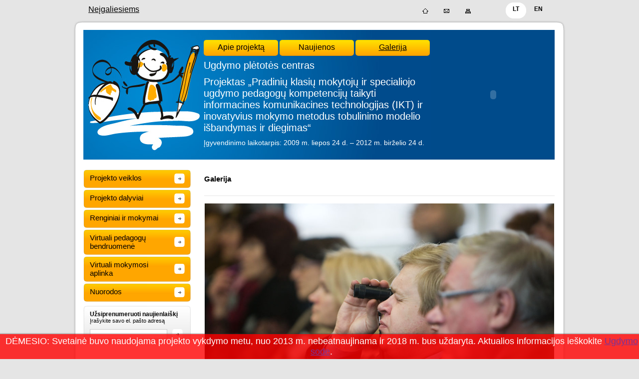

--- FILE ---
content_type: text/html; charset=utf-8
request_url: http://www.inovacijos.upc.smm.lt/index.php?mact=Album,mcee9f,default,1&mcee9falbumid=1&mcee9fpictureid=70&mcee9freturnid=20&page=20
body_size: 9385
content:
<div class="bottominfo">
DĖMESIO: Svetainė buvo naudojama projekto vykdymo metu, nuo 2013 m. nebeatnaujinama ir 2018 m. bus uždaryta.
Aktualios informacijos ieškokite <a href="https://sodas.ugdome.lt">Ugdymo sode</a>. 
</div>

<style>
<!--
.bottominfo {
  position: fixed;
  font-size: 18px;
  color: white;
  text-align: center;
  z-index: 10000;
  bottom: 0;
  left: 0;
  display: block;
  padding: 4px;
  width: 100%;
  margin-left: auto;
  background-color: rgba(255, 0, 0, 0.8);
  min-height: 10px;
  box-shadow: -1px -1px 2px 0 rgba(55, 55, 55, 0.5);
}
.bottominfo a, .bottominfo a:link, .bottominfo a:visited, .bottominfo a:hover {
  font-size: 18px;
  color: #773399;
}
-->
</style>

<?xml version="1.0" encoding="utf-8"?>
<!DOCTYPE html PUBLIC "-//W3C//DTD XHTML 1.0 Transitional//EN" "http://www.w3.org/TR/xhtml1/DTD/xhtml1-transitional.dtd">
<html xmlns="http://www.w3.org/1999/xhtml" xml:lang="en-gb" lang="en-gb" ><head>
<link rel="stylesheet" type="text/css" href="http://www.inovacijos.upc.smm.lt/modules/Album/css/stylesheet.css" />

<base href="http://www.inovacijos.upc.smm.lt/" />
<meta name="Generator" content="CMS Made Simple - Copyright (C) 2004-9 Ted Kulp. All rights reserved." />
<meta http-equiv="Content-Type" content="text/html; charset=utf-8" />
 
<!-- Add code here that should appear in the metadata section of all new pages -->
<meta http-equiv="Content-Type" content="text/html; charset=utf-8" />
<meta name="robots" content="index, follow" />
<meta http-equiv="X-UA-Compatible" content="IE=7" />
<title>Inovacijos - Galerija</title>
<link rel="stylesheet" href="style.css" type="text/css" title="Default"  />
<link rel="alternate stylesheet" href="accessible.css" type="text/css" title="Accessible" />
<script type="text/javascript" src="mod_flashmod.js"></script>
<script type="text/javascript" src="jquery-1.4.2.min.js"></script>
<script type="text/javascript" src="styleswitch.js"></script>
<script type="text/javascript" src="script.js"></script>
<!--[if IE 6]>
<script type="text/javascript" src="DD_belatedPNG_0.0.8a-min.js"></script>
<script type="text/javascript">
	DD_belatedPNG.fix('.leftMenu a, a img, .topMenuItem a, a.siteNavLink:hover, a.siteNavLinkActive, a.langLink:hover, a.langLinkActive, .topSubmenuBottom, .topMenuItemActive a, .blackArrow, .newsSummaryMoreLink a');
</script>
<![endif]-->  
</head><body>





	<div class="site clearfix">
	
		<div class="systemMenu">
			<div class="accesibleLink"><a id="accessible" href="?style=accessible" class="styleswitch aaccessible" rel="Accessible">Neįgaliesiems</a><a id="default" href="?style=default" class="styleswitch adefault" rel="Default">Pagrindinė svetainė</a></div>
			
			<div class="siteNav">
				<a href="" class="siteNavLink"><img src="images/home_icon.png" alt="" /></a>
				<a href="kontaktai" class="siteNavLink"><img src="images/contact_icon.png" alt="" /></a>
				<a href="svetaines-zemelapis" class="siteNavLink"><img src="images/sitemap_icon.png" alt="" /></a>
				<a href="" class="siteNavLinkAccessible">Titulinis</a>
				<a href="kontaktai" class="siteNavLinkAccessible">Kontaktai</a>
				<a href="svetaines-zemelapis" class="siteNavLinkAccessible">Svetainės žemėlapis</a>
			</div>
			
			<div class="langMenu">
						
		
					<a class="langLinkActive" href="#">LT</a>
				
																																		
		
					<a class="langLink" href="#">EN</a>
				
	
			</div>
		</div>
	
		<div class="siteTop"></div>
		
		<div class="siteMain">
		
			<div class="topBlock">
				<div class="topLeft">
					<div class="topCenter">
						<div class="topMenu">
							
<div class="topMenuItem withSubmenu">
			<a href="http://www.inovacijos.upc.smm.lt/trumpas-aprasymas">Apie projektą</a>
<div class="topSubmenu">





<div class="topSubmenuItem">
<div class="submenuHr"></div>
<a href="http://www.inovacijos.upc.smm.lt/trumpas-aprasymas">Trumpas aprašymas</a>
</div>




<div class="topSubmenuItem">
<div class="submenuHr"></div>
<a href="http://www.inovacijos.upc.smm.lt/valdymo-grupe-2">Valdymo grupė</a>
</div>




<div class="topSubmenuItem">
<div class="submenuHr"></div>
<a href="http://www.inovacijos.upc.smm.lt/kontaktai-5">Kontaktai</a>
</div>



</div>
</div>


<div class="topMenuItem">
			<a href="http://www.inovacijos.upc.smm.lt/">Naujienos</a>
</div>


<div class="topMenuItem">
			<a class="selected_top_menu" href="http://www.inovacijos.upc.smm.lt/galerija">Galerija</a>
</div>


						</div>
						
						<div class="topText">
								<p>Ugdymo plėtotės centras</p> 							<p>Projektas &bdquo;Pradinių klasių mokytojų ir specialiojo ugdymo pedagogų kompetencijų taikyti informacines komunikacines technologijas (IKT) ir inovatyvius mokymo metodus tobulinimo modelio i&scaron;bandymas ir diegimas&ldquo;</p> 							<p><small>Įgyvendinimo laikotarpis: 2009 m. liepos 24 d. &ndash; 2012 m. birželio 24 d.</small></p>
						</div>
					</div>
				</div>
				
				<div class="topFlash"><script type="text/javascript"><!--
AC_FL_RunContent('codebase','http://download.macromedia.com/pub/shockwave/cabs/flash/swflash.cab#version=7,0,19,0','width','247','height','260','src','images/flash2.swf','quality','high','pluginspage','http://www.macromedia.com/go/getflashplayer','movie','images/flash2.swf');// --></script>
<noscript><object classid="" codebase="http://download.macromedia.com/pub/shockwave/cabs/flash/swflash.cab#version=7,0,19,0" width="247" height="260"> <param name="movie" value="images/flash2.swf"/><param name="quality" value="high" /><embed src="images/flash2.swf" mce_src="images/flash2.swf" quality="high" pluginspage="http://www.macromedia.com/go/getflashplayer" type="application/x-shockwave-flash" width="247" height="260"></embed></object></noscript>
</div>

			</div>
			
			<div class="leftBlock">
				<div class="leftMenu">
							
		
<div class="leftMenuItem">
						<div class="leftMenuItemTop">

			<a href="http://www.inovacijos.upc.smm.lt" onclick="javascript:show_or_go('submenu_24','http://www.inovacijos.upc.smm.lt'); return false;" >Projekto veiklos</a>



<div class="hidden" id="submenu_24">
<div class="leftSubmenu">




		

<div class="leftSubmenuItem">
									<div class="leftSubmenuHr"></div>
									<a href="http://www.inovacijos.upc.smm.lt/svietimo-konsultantu-rengimas-ir-kvalifikacijos-tobulinimas">Švietimo konsultantų rengimas ir kvalifikacijos tobulinimas</a>
								</div>







		

<div class="leftSubmenuItem">
									<div class="leftSubmenuHr"></div>
									<a href="http://www.inovacijos.upc.smm.lt/inovatyviu-mokymo-ir-metodiniu-priemoniu-rengimas">Inovatyvių mokymo ir metodinių priemonių rengimas</a>
								</div>



		

<div class="leftSubmenuItem">
									<div class="leftSubmenuHr"></div>
									<a href="http://www.inovacijos.upc.smm.lt/pedagogu-bendradarbiavimas-ir-mokymasis-virtualioje-aplinkoje">Pedagogų bendradarbiavimas ir mokymasis virtualioje aplinkoje</a>
								</div>



		

<div class="leftSubmenuItem">
									<div class="leftSubmenuHr"></div>
									<a href="http://www.inovacijos.upc.smm.lt/pradiniu-klasiu-mokytoju-kvalifikacijos-tobulinimas">Pradinių klasių mokytojų kvalifikacijos tobulinimas</a>
								</div>





		

<div class="leftSubmenuItem">
									<div class="leftSubmenuHr"></div>
									<a href="http://www.inovacijos.upc.smm.lt/specialiojo-ugdymo-pedagogu-kvalifikacijos-tobulinimas">Specialiojo ugdymo pedagogų kvalifikacijos tobulinimas</a>
								</div>





		

<div class="leftSubmenuItem">
									<div class="leftSubmenuHr"></div>
									<a href="http://www.inovacijos.upc.smm.lt/pedagogu-edukacines-ikt-taikymo-kompetencijos-tobulinimas">Pedagogų edukacinės IKT taikymo kompetencijos tobulinimas</a>
								</div>



		

<div class="leftSubmenuItem">
									<div class="leftSubmenuHr"></div>
									<a href="http://www.inovacijos.upc.smm.lt/inovatyviu-mokymo-metodu-ir-ikt-diegimo-pradinese-klasese-organizavimo-metodikos-sukurimas-ir-isbandymas-pilotinese-mokyklose">Inovatyvių mokymo metodų ir IKT diegimo pradinėse klasėse organizavimo metodikos sukūrimas ir išbandymas pilotinėse mokyklose</a>
								</div>



		

<div class="leftSubmenuItem">
									<div class="leftSubmenuHr"></div>
									<a href="http://www.inovacijos.upc.smm.lt/tyrimai">Tyrimai</a>
								</div>



		

<div class="leftSubmenuItem">
									<div class="leftSubmenuHr"></div>
									<a href="http://www.inovacijos.upc.smm.lt/inovatyviu-mokymo-metodu-ir-ikt-diegimas-mokykloje">Inovatyvių mokymo metodų ir IKT diegimas mokykloje</a>
								</div>



</div>
</div>

</div>
						<div class="leftMenuItemBottom"></div>
					</div>
		
			
		
<div class="leftMenuItem">
						<div class="leftMenuItemTop">

			<a href="http://www.inovacijos.upc.smm.lt" onclick="javascript:show_or_go('submenu_22','http://www.inovacijos.upc.smm.lt'); return false;" >Projekto dalyviai</a>



<div class="hidden" id="submenu_22">
<div class="leftSubmenu">




		

<div class="leftSubmenuItem">
									<div class="leftSubmenuHr"></div>
									<a href="http://www.inovacijos.upc.smm.lt/svietimo-konsultantai">Švietimo konsultantai</a>
								</div>







		

<div class="leftSubmenuItem">
									<div class="leftSubmenuHr"></div>
									<a href="http://www.inovacijos.upc.smm.lt/projekte-dalyvaujancios-svietimo-istaigos">Projekte dalyvaujančios švietimo įstaigos</a>
								</div>



		

<div class="leftSubmenuItem">
									<div class="leftSubmenuHr"></div>
									<a href="http://www.inovacijos.upc.smm.lt/pilotiniu-mokyklu-komandos">Pilotinių mokyklų komandos</a>
								</div>



</div>
</div>

</div>
						<div class="leftMenuItemBottom"></div>
					</div>
		
			
		
<div class="leftMenuItem">
						<div class="leftMenuItemTop">


			<a  href="http://www.inovacijos.upc.smm.lt/renginiai-ir-mokymai">Renginiai ir mokymai</a>

</div>
						<div class="leftMenuItemBottom"></div>
					</div>
		
			
		
<div class="leftMenuItem">
						<div class="leftMenuItemTop">


			<a  href="http://ejournal.emokykla.lt/vppb/" target="_blank">Virtuali pedagogų bendruomenė</a>

</div>
						<div class="leftMenuItemBottom"></div>
					</div>
		
			
		
<div class="leftMenuItem">
						<div class="leftMenuItemTop">


			<a  href="http://vma.emokykla.lt/moodle_upc/">Virtuali mokymosi aplinka</a>

</div>
						<div class="leftMenuItemBottom"></div>
					</div>
		
			
		
<div class="leftMenuItem">
						<div class="leftMenuItemTop">


			<a  href="http://www.inovacijos.upc.smm.lt/nuorodos">Nuorodos</a>

</div>
						<div class="leftMenuItemBottom"></div>
					</div>
		
	
				</div>
				<!--<a href="http://www.litexpo.lt/lt/main/fairs?ID=26610&x=13&y=9" style="border:none;"><img src="uploads/images/litexpo.gif" width="215" alt="" style="border:none;" /></a>--><br /><br />
				<div class="leftOtherBlock">
					<div class="leftOtherBlockTop">
						<p><b>Užsiprenumeruoti naujienlaiškį</b><br />Įrašykite savo el. pašto adresą</p>
	
<div class="leftForm">

	<form id="md4e46moduleform_1" method="post" action="http://www.inovacijos.upc.smm.lt/galerija">
<div class="hidden">
<input type="hidden" name="mact" value="NMS,md4e46,do_create_new_user,1" />
<input type="hidden" name="md4e46returnid" value="20" />
<input type="hidden" name="page" value="20" />
</div>

		<input type="hidden" name="md4e46lists[]" value="1" />

        		<input type="text" name="md4e46email" id="md4e46email" value="" size="30" maxlength="150" />
<a href="#" onclick="$('#subscribeBtn input').click(); return false;"><img src="images/menu_button.png" alt="" /></a>

        <div style="display:none" id="subscribeBtn">
		<input name="md4e46submit" id="md4e46submit" value="Submit" type="submit" />

</div>
	</form>


</div>
					</div>
					<div class="leftOtherBlockBottom"></div>
				</div>
			</div>
			
			<div class="contentBlock">
				<h1>Galerija</h1>
				<div class="hr"><hr /></div>
				<p>
<script language="javascript" type="text/javascript" src="modules/Album/templates/db/js/SMRcode.js"></script>
<script type="text/javascript" src="modules/Album/templates/db/js/motiongallery.js">

/***********************************************
* CMotion Image Gallery- Â© Dynamic Drive DHTML code library (www.dynamicdrive.com)
* Visit http://www.dynamicDrive.com for hundreds of DHTML scripts
* This notice must stay intact for legal use
* Modified by Jscheuer1 for autowidth and optional starting positions
***********************************************/

</script>
<script type="text/javascript">

/***********************************************
* Dynamic Ajax Content- Â© Dynamic Drive DHTML code library (www.dynamicdrive.com)
* This notice MUST stay intact for legal use
* Visit Dynamic Drive at http://www.dynamicdrive.com/ for full source code
***********************************************/

var bustcachevar=1 //bust potential caching of external pages after initial request? (1=yes, 0=no)
var loadedobjects=""
var rootdomain="http://"+window.location.hostname
var bustcacheparameter=""

function ajaxpage(url, containerid){
var page_request = false
if (window.XMLHttpRequest) // if Mozilla, Safari etc
page_request = new XMLHttpRequest()
else if (window.ActiveXObject){ // if IE
try {
page_request = new ActiveXObject("Msxml2.XMLHTTP")
} 
catch (e){
try{
page_request = new ActiveXObject("Microsoft.XMLHTTP")
}
catch (e){}
}
}
else
return false
page_request.onreadystatechange=function(){
loadpage(page_request, containerid)
}
if (bustcachevar) //if bust caching of external page
bustcacheparameter=(url.indexOf("?")!=-1)? "&"+new Date().getTime() : "?"+new Date().getTime()
page_request.open('GET', url+bustcacheparameter, true)
page_request.send(null)
}

function loadpage(page_request, containerid){
if (page_request.readyState == 4 && (page_request.status==200 || window.location.href.indexOf("http")==-1))
document.getElementById(containerid).innerHTML=page_request.responseText
}

function loadobjs(){
if (!document.getElementById)
return
for (i=0; i<arguments.length; i++){
var file=arguments[i]
var fileref=""
if (loadedobjects.indexOf(file)==-1){ //Check to see if this object has not already been added to page before proceeding
if (file.indexOf(".js")!=-1){ //If object is a js file
fileref=document.createElement('script')
fileref.setAttribute("type","text/javascript");
fileref.setAttribute("src", file);
}
else if (file.indexOf(".css")!=-1){ //If object is a css file
fileref=document.createElement("link")
fileref.setAttribute("rel", "stylesheet");
fileref.setAttribute("type", "text/css");
fileref.setAttribute("href", file);
}
}
if (fileref!=""){
document.getElementsByTagName("head").item(0).appendChild(fileref)
loadedobjects+=file+" " //Remember this object as being already added to page
}
}
}

</script>
<!-- End gallery script -->






<div class="largeview">  <img id="maincmotionpic" picnr="66" src="http://www.inovacijos.upc.smm.lt/uploads/images/izangine-konferencija-2010-02-26/IMG_2999.jpg" onload="SMR_resize2(this, 700, 466);" alt="&copy; Inovacijos" title="&copy; Inovacijos" width="700" height="466"/> </div>





<div id="motioncontainer" style="position:relative;overflow:hidden;">
  <div id="motionNavigation" style="display: block; font-size: 14px; position: relative;"> <a href="#" id="prevPictureLink">< buvusi</a>&nbsp;/&nbsp;<a href="#" id="nextPictureLink">kita ></a> </div>
  <div id="motiongallery" style="position:absolute;left:0;top:30px;white-space: nowrap;">
    <div id="trueContainer">       
            	                                 
      
       <a href="http://www.inovacijos.upc.smm.lt/index.php?mact=Album,mcee9f,default,1&amp;mcee9falbumid=1&amp;mcee9fpictureid=5&amp;mcee9freturnid=20&amp;page=20" id="1" title="IMG_2821.jpg | " onclick="document.getElementById('maincmotionpic').setAttribute('src', 'http://www.inovacijos.upc.smm.lt/uploads/images/izangine-konferencija-2010-02-26/IMG_2821.jpg'); document.getElementById('maincmotionpic').setAttribute('width', '0'); document.getElementById('maincmotionpic').setAttribute('height', '0'); getNavLinks(1); return false;"> <img src="http://www.inovacijos.upc.smm.lt/uploads/images/izangine-konferencija-2010-02-26/thumb_IMG_2821.jpg" alt="IMG_2821.jpg"/></a>       
      
      
            	                                 
      
       <a href="http://www.inovacijos.upc.smm.lt/index.php?mact=Album,mcee9f,default,1&amp;mcee9falbumid=1&amp;mcee9fpictureid=6&amp;mcee9freturnid=20&amp;page=20" id="2" title="IMG_2828.jpg | " onclick="document.getElementById('maincmotionpic').setAttribute('src', 'http://www.inovacijos.upc.smm.lt/uploads/images/izangine-konferencija-2010-02-26/IMG_2828.jpg'); document.getElementById('maincmotionpic').setAttribute('width', '0'); document.getElementById('maincmotionpic').setAttribute('height', '0'); getNavLinks(2); return false;"> <img src="http://www.inovacijos.upc.smm.lt/uploads/images/izangine-konferencija-2010-02-26/thumb_IMG_2828.jpg" alt="IMG_2828.jpg"/></a>       
      
      
            	                                 
      
       <a href="http://www.inovacijos.upc.smm.lt/index.php?mact=Album,mcee9f,default,1&amp;mcee9falbumid=1&amp;mcee9fpictureid=7&amp;mcee9freturnid=20&amp;page=20" id="3" title="IMG_2831.jpg | " onclick="document.getElementById('maincmotionpic').setAttribute('src', 'http://www.inovacijos.upc.smm.lt/uploads/images/izangine-konferencija-2010-02-26/IMG_2831.jpg'); document.getElementById('maincmotionpic').setAttribute('width', '0'); document.getElementById('maincmotionpic').setAttribute('height', '0'); getNavLinks(3); return false;"> <img src="http://www.inovacijos.upc.smm.lt/uploads/images/izangine-konferencija-2010-02-26/thumb_IMG_2831.jpg" alt="IMG_2831.jpg"/></a>       
      
      
            	                                 
      
       <a href="http://www.inovacijos.upc.smm.lt/index.php?mact=Album,mcee9f,default,1&amp;mcee9falbumid=1&amp;mcee9fpictureid=8&amp;mcee9freturnid=20&amp;page=20" id="4" title="IMG_2835.jpg | " onclick="document.getElementById('maincmotionpic').setAttribute('src', 'http://www.inovacijos.upc.smm.lt/uploads/images/izangine-konferencija-2010-02-26/IMG_2835.jpg'); document.getElementById('maincmotionpic').setAttribute('width', '0'); document.getElementById('maincmotionpic').setAttribute('height', '0'); getNavLinks(4); return false;"> <img src="http://www.inovacijos.upc.smm.lt/uploads/images/izangine-konferencija-2010-02-26/thumb_IMG_2835.jpg" alt="IMG_2835.jpg"/></a>       
      
      
            	                                 
      
       <a href="http://www.inovacijos.upc.smm.lt/index.php?mact=Album,mcee9f,default,1&amp;mcee9falbumid=1&amp;mcee9fpictureid=9&amp;mcee9freturnid=20&amp;page=20" id="5" title="IMG_2836.jpg | " onclick="document.getElementById('maincmotionpic').setAttribute('src', 'http://www.inovacijos.upc.smm.lt/uploads/images/izangine-konferencija-2010-02-26/IMG_2836.jpg'); document.getElementById('maincmotionpic').setAttribute('width', '0'); document.getElementById('maincmotionpic').setAttribute('height', '0'); getNavLinks(5); return false;"> <img src="http://www.inovacijos.upc.smm.lt/uploads/images/izangine-konferencija-2010-02-26/thumb_IMG_2836.jpg" alt="IMG_2836.jpg"/></a>       
      
      
            
            
            	                                 
      
       <a href="http://www.inovacijos.upc.smm.lt/index.php?mact=Album,mcee9f,default,1&amp;mcee9falbumid=1&amp;mcee9fpictureid=10&amp;mcee9freturnid=20&amp;page=20" id="6" title="IMG_2840.jpg | " onclick="document.getElementById('maincmotionpic').setAttribute('src', 'http://www.inovacijos.upc.smm.lt/uploads/images/izangine-konferencija-2010-02-26/IMG_2840.jpg'); document.getElementById('maincmotionpic').setAttribute('width', '0'); document.getElementById('maincmotionpic').setAttribute('height', '0'); getNavLinks(6); return false;"> <img src="http://www.inovacijos.upc.smm.lt/uploads/images/izangine-konferencija-2010-02-26/thumb_IMG_2840.jpg" alt="IMG_2840.jpg"/></a>       
      
      
            	                                 
      
       <a href="http://www.inovacijos.upc.smm.lt/index.php?mact=Album,mcee9f,default,1&amp;mcee9falbumid=1&amp;mcee9fpictureid=11&amp;mcee9freturnid=20&amp;page=20" id="7" title="IMG_2843.jpg | " onclick="document.getElementById('maincmotionpic').setAttribute('src', 'http://www.inovacijos.upc.smm.lt/uploads/images/izangine-konferencija-2010-02-26/IMG_2843.jpg'); document.getElementById('maincmotionpic').setAttribute('width', '0'); document.getElementById('maincmotionpic').setAttribute('height', '0'); getNavLinks(7); return false;"> <img src="http://www.inovacijos.upc.smm.lt/uploads/images/izangine-konferencija-2010-02-26/thumb_IMG_2843.jpg" alt="IMG_2843.jpg"/></a>       
      
      
            	                                 
      
       <a href="http://www.inovacijos.upc.smm.lt/index.php?mact=Album,mcee9f,default,1&amp;mcee9falbumid=1&amp;mcee9fpictureid=12&amp;mcee9freturnid=20&amp;page=20" id="8" title="IMG_2845.jpg | " onclick="document.getElementById('maincmotionpic').setAttribute('src', 'http://www.inovacijos.upc.smm.lt/uploads/images/izangine-konferencija-2010-02-26/IMG_2845.jpg'); document.getElementById('maincmotionpic').setAttribute('width', '0'); document.getElementById('maincmotionpic').setAttribute('height', '0'); getNavLinks(8); return false;"> <img src="http://www.inovacijos.upc.smm.lt/uploads/images/izangine-konferencija-2010-02-26/thumb_IMG_2845.jpg" alt="IMG_2845.jpg"/></a>       
      
      
            	                                 
      
       <a href="http://www.inovacijos.upc.smm.lt/index.php?mact=Album,mcee9f,default,1&amp;mcee9falbumid=1&amp;mcee9fpictureid=13&amp;mcee9freturnid=20&amp;page=20" id="9" title="IMG_2846.jpg | " onclick="document.getElementById('maincmotionpic').setAttribute('src', 'http://www.inovacijos.upc.smm.lt/uploads/images/izangine-konferencija-2010-02-26/IMG_2846.jpg'); document.getElementById('maincmotionpic').setAttribute('width', '0'); document.getElementById('maincmotionpic').setAttribute('height', '0'); getNavLinks(9); return false;"> <img src="http://www.inovacijos.upc.smm.lt/uploads/images/izangine-konferencija-2010-02-26/thumb_IMG_2846.jpg" alt="IMG_2846.jpg"/></a>       
      
      
            	                                 
      
       <a href="http://www.inovacijos.upc.smm.lt/index.php?mact=Album,mcee9f,default,1&amp;mcee9falbumid=1&amp;mcee9fpictureid=14&amp;mcee9freturnid=20&amp;page=20" id="10" title="IMG_2848.jpg | " onclick="document.getElementById('maincmotionpic').setAttribute('src', 'http://www.inovacijos.upc.smm.lt/uploads/images/izangine-konferencija-2010-02-26/IMG_2848.jpg'); document.getElementById('maincmotionpic').setAttribute('width', '0'); document.getElementById('maincmotionpic').setAttribute('height', '0'); getNavLinks(10); return false;"> <img src="http://www.inovacijos.upc.smm.lt/uploads/images/izangine-konferencija-2010-02-26/thumb_IMG_2848.jpg" alt="IMG_2848.jpg"/></a>       
      
      
            
            
            	                                 
      
       <a href="http://www.inovacijos.upc.smm.lt/index.php?mact=Album,mcee9f,default,1&amp;mcee9falbumid=1&amp;mcee9fpictureid=15&amp;mcee9freturnid=20&amp;page=20" id="11" title="IMG_2853.jpg | " onclick="document.getElementById('maincmotionpic').setAttribute('src', 'http://www.inovacijos.upc.smm.lt/uploads/images/izangine-konferencija-2010-02-26/IMG_2853.jpg'); document.getElementById('maincmotionpic').setAttribute('width', '0'); document.getElementById('maincmotionpic').setAttribute('height', '0'); getNavLinks(11); return false;"> <img src="http://www.inovacijos.upc.smm.lt/uploads/images/izangine-konferencija-2010-02-26/thumb_IMG_2853.jpg" alt="IMG_2853.jpg"/></a>       
      
      
            	                                 
      
       <a href="http://www.inovacijos.upc.smm.lt/index.php?mact=Album,mcee9f,default,1&amp;mcee9falbumid=1&amp;mcee9fpictureid=16&amp;mcee9freturnid=20&amp;page=20" id="12" title="IMG_2854.jpg | " onclick="document.getElementById('maincmotionpic').setAttribute('src', 'http://www.inovacijos.upc.smm.lt/uploads/images/izangine-konferencija-2010-02-26/IMG_2854.jpg'); document.getElementById('maincmotionpic').setAttribute('width', '0'); document.getElementById('maincmotionpic').setAttribute('height', '0'); getNavLinks(12); return false;"> <img src="http://www.inovacijos.upc.smm.lt/uploads/images/izangine-konferencija-2010-02-26/thumb_IMG_2854.jpg" alt="IMG_2854.jpg"/></a>       
      
      
            	                                 
      
       <a href="http://www.inovacijos.upc.smm.lt/index.php?mact=Album,mcee9f,default,1&amp;mcee9falbumid=1&amp;mcee9fpictureid=17&amp;mcee9freturnid=20&amp;page=20" id="13" title="IMG_2855.jpg | " onclick="document.getElementById('maincmotionpic').setAttribute('src', 'http://www.inovacijos.upc.smm.lt/uploads/images/izangine-konferencija-2010-02-26/IMG_2855.jpg'); document.getElementById('maincmotionpic').setAttribute('width', '0'); document.getElementById('maincmotionpic').setAttribute('height', '0'); getNavLinks(13); return false;"> <img src="http://www.inovacijos.upc.smm.lt/uploads/images/izangine-konferencija-2010-02-26/thumb_IMG_2855.jpg" alt="IMG_2855.jpg"/></a>       
      
      
            	                                 
      
       <a href="http://www.inovacijos.upc.smm.lt/index.php?mact=Album,mcee9f,default,1&amp;mcee9falbumid=1&amp;mcee9fpictureid=18&amp;mcee9freturnid=20&amp;page=20" id="14" title="IMG_2857.jpg | " onclick="document.getElementById('maincmotionpic').setAttribute('src', 'http://www.inovacijos.upc.smm.lt/uploads/images/izangine-konferencija-2010-02-26/IMG_2857.jpg'); document.getElementById('maincmotionpic').setAttribute('width', '0'); document.getElementById('maincmotionpic').setAttribute('height', '0'); getNavLinks(14); return false;"> <img src="http://www.inovacijos.upc.smm.lt/uploads/images/izangine-konferencija-2010-02-26/thumb_IMG_2857.jpg" alt="IMG_2857.jpg"/></a>       
      
      
            	                                 
      
       <a href="http://www.inovacijos.upc.smm.lt/index.php?mact=Album,mcee9f,default,1&amp;mcee9falbumid=1&amp;mcee9fpictureid=19&amp;mcee9freturnid=20&amp;page=20" id="15" title="IMG_2858.jpg | " onclick="document.getElementById('maincmotionpic').setAttribute('src', 'http://www.inovacijos.upc.smm.lt/uploads/images/izangine-konferencija-2010-02-26/IMG_2858.jpg'); document.getElementById('maincmotionpic').setAttribute('width', '0'); document.getElementById('maincmotionpic').setAttribute('height', '0'); getNavLinks(15); return false;"> <img src="http://www.inovacijos.upc.smm.lt/uploads/images/izangine-konferencija-2010-02-26/thumb_IMG_2858.jpg" alt="IMG_2858.jpg"/></a>       
      
      
            
            
            	                                 
      
       <a href="http://www.inovacijos.upc.smm.lt/index.php?mact=Album,mcee9f,default,1&amp;mcee9falbumid=1&amp;mcee9fpictureid=20&amp;mcee9freturnid=20&amp;page=20" id="16" title="IMG_2860.jpg | " onclick="document.getElementById('maincmotionpic').setAttribute('src', 'http://www.inovacijos.upc.smm.lt/uploads/images/izangine-konferencija-2010-02-26/IMG_2860.jpg'); document.getElementById('maincmotionpic').setAttribute('width', '0'); document.getElementById('maincmotionpic').setAttribute('height', '0'); getNavLinks(16); return false;"> <img src="http://www.inovacijos.upc.smm.lt/uploads/images/izangine-konferencija-2010-02-26/thumb_IMG_2860.jpg" alt="IMG_2860.jpg"/></a>       
      
      
            	                                 
      
       <a href="http://www.inovacijos.upc.smm.lt/index.php?mact=Album,mcee9f,default,1&amp;mcee9falbumid=1&amp;mcee9fpictureid=21&amp;mcee9freturnid=20&amp;page=20" id="17" title="IMG_2862.jpg | " onclick="document.getElementById('maincmotionpic').setAttribute('src', 'http://www.inovacijos.upc.smm.lt/uploads/images/izangine-konferencija-2010-02-26/IMG_2862.jpg'); document.getElementById('maincmotionpic').setAttribute('width', '0'); document.getElementById('maincmotionpic').setAttribute('height', '0'); getNavLinks(17); return false;"> <img src="http://www.inovacijos.upc.smm.lt/uploads/images/izangine-konferencija-2010-02-26/thumb_IMG_2862.jpg" alt="IMG_2862.jpg"/></a>       
      
      
            	                                 
      
       <a href="http://www.inovacijos.upc.smm.lt/index.php?mact=Album,mcee9f,default,1&amp;mcee9falbumid=1&amp;mcee9fpictureid=22&amp;mcee9freturnid=20&amp;page=20" id="18" title="IMG_2865.jpg | " onclick="document.getElementById('maincmotionpic').setAttribute('src', 'http://www.inovacijos.upc.smm.lt/uploads/images/izangine-konferencija-2010-02-26/IMG_2865.jpg'); document.getElementById('maincmotionpic').setAttribute('width', '0'); document.getElementById('maincmotionpic').setAttribute('height', '0'); getNavLinks(18); return false;"> <img src="http://www.inovacijos.upc.smm.lt/uploads/images/izangine-konferencija-2010-02-26/thumb_IMG_2865.jpg" alt="IMG_2865.jpg"/></a>       
      
      
            	                                 
      
       <a href="http://www.inovacijos.upc.smm.lt/index.php?mact=Album,mcee9f,default,1&amp;mcee9falbumid=1&amp;mcee9fpictureid=23&amp;mcee9freturnid=20&amp;page=20" id="19" title="IMG_2868.jpg | " onclick="document.getElementById('maincmotionpic').setAttribute('src', 'http://www.inovacijos.upc.smm.lt/uploads/images/izangine-konferencija-2010-02-26/IMG_2868.jpg'); document.getElementById('maincmotionpic').setAttribute('width', '0'); document.getElementById('maincmotionpic').setAttribute('height', '0'); getNavLinks(19); return false;"> <img src="http://www.inovacijos.upc.smm.lt/uploads/images/izangine-konferencija-2010-02-26/thumb_IMG_2868.jpg" alt="IMG_2868.jpg"/></a>       
      
      
            	                                 
      
       <a href="http://www.inovacijos.upc.smm.lt/index.php?mact=Album,mcee9f,default,1&amp;mcee9falbumid=1&amp;mcee9fpictureid=24&amp;mcee9freturnid=20&amp;page=20" id="20" title="IMG_2870.jpg | " onclick="document.getElementById('maincmotionpic').setAttribute('src', 'http://www.inovacijos.upc.smm.lt/uploads/images/izangine-konferencija-2010-02-26/IMG_2870.jpg'); document.getElementById('maincmotionpic').setAttribute('width', '0'); document.getElementById('maincmotionpic').setAttribute('height', '0'); getNavLinks(20); return false;"> <img src="http://www.inovacijos.upc.smm.lt/uploads/images/izangine-konferencija-2010-02-26/thumb_IMG_2870.jpg" alt="IMG_2870.jpg"/></a>       
      
      
            
            
            	                                 
      
       <a href="http://www.inovacijos.upc.smm.lt/index.php?mact=Album,mcee9f,default,1&amp;mcee9falbumid=1&amp;mcee9fpictureid=25&amp;mcee9freturnid=20&amp;page=20" id="21" title="IMG_2873.jpg | " onclick="document.getElementById('maincmotionpic').setAttribute('src', 'http://www.inovacijos.upc.smm.lt/uploads/images/izangine-konferencija-2010-02-26/IMG_2873.jpg'); document.getElementById('maincmotionpic').setAttribute('width', '0'); document.getElementById('maincmotionpic').setAttribute('height', '0'); getNavLinks(21); return false;"> <img src="http://www.inovacijos.upc.smm.lt/uploads/images/izangine-konferencija-2010-02-26/thumb_IMG_2873.jpg" alt="IMG_2873.jpg"/></a>       
      
      
            	                                 
      
       <a href="http://www.inovacijos.upc.smm.lt/index.php?mact=Album,mcee9f,default,1&amp;mcee9falbumid=1&amp;mcee9fpictureid=26&amp;mcee9freturnid=20&amp;page=20" id="22" title="IMG_2877.jpg | " onclick="document.getElementById('maincmotionpic').setAttribute('src', 'http://www.inovacijos.upc.smm.lt/uploads/images/izangine-konferencija-2010-02-26/IMG_2877.jpg'); document.getElementById('maincmotionpic').setAttribute('width', '0'); document.getElementById('maincmotionpic').setAttribute('height', '0'); getNavLinks(22); return false;"> <img src="http://www.inovacijos.upc.smm.lt/uploads/images/izangine-konferencija-2010-02-26/thumb_IMG_2877.jpg" alt="IMG_2877.jpg"/></a>       
      
      
            	                                 
      
       <a href="http://www.inovacijos.upc.smm.lt/index.php?mact=Album,mcee9f,default,1&amp;mcee9falbumid=1&amp;mcee9fpictureid=27&amp;mcee9freturnid=20&amp;page=20" id="23" title="IMG_2881.jpg | " onclick="document.getElementById('maincmotionpic').setAttribute('src', 'http://www.inovacijos.upc.smm.lt/uploads/images/izangine-konferencija-2010-02-26/IMG_2881.jpg'); document.getElementById('maincmotionpic').setAttribute('width', '0'); document.getElementById('maincmotionpic').setAttribute('height', '0'); getNavLinks(23); return false;"> <img src="http://www.inovacijos.upc.smm.lt/uploads/images/izangine-konferencija-2010-02-26/thumb_IMG_2881.jpg" alt="IMG_2881.jpg"/></a>       
      
      
            	                                 
      
       <a href="http://www.inovacijos.upc.smm.lt/index.php?mact=Album,mcee9f,default,1&amp;mcee9falbumid=1&amp;mcee9fpictureid=28&amp;mcee9freturnid=20&amp;page=20" id="24" title="IMG_2883.jpg | " onclick="document.getElementById('maincmotionpic').setAttribute('src', 'http://www.inovacijos.upc.smm.lt/uploads/images/izangine-konferencija-2010-02-26/IMG_2883.jpg'); document.getElementById('maincmotionpic').setAttribute('width', '0'); document.getElementById('maincmotionpic').setAttribute('height', '0'); getNavLinks(24); return false;"> <img src="http://www.inovacijos.upc.smm.lt/uploads/images/izangine-konferencija-2010-02-26/thumb_IMG_2883.jpg" alt="IMG_2883.jpg"/></a>       
      
      
            	                                 
      
       <a href="http://www.inovacijos.upc.smm.lt/index.php?mact=Album,mcee9f,default,1&amp;mcee9falbumid=1&amp;mcee9fpictureid=29&amp;mcee9freturnid=20&amp;page=20" id="25" title="IMG_2885.jpg | " onclick="document.getElementById('maincmotionpic').setAttribute('src', 'http://www.inovacijos.upc.smm.lt/uploads/images/izangine-konferencija-2010-02-26/IMG_2885.jpg'); document.getElementById('maincmotionpic').setAttribute('width', '0'); document.getElementById('maincmotionpic').setAttribute('height', '0'); getNavLinks(25); return false;"> <img src="http://www.inovacijos.upc.smm.lt/uploads/images/izangine-konferencija-2010-02-26/thumb_IMG_2885.jpg" alt="IMG_2885.jpg"/></a>       
      
      
            
            
            	                                 
      
       <a href="http://www.inovacijos.upc.smm.lt/index.php?mact=Album,mcee9f,default,1&amp;mcee9falbumid=1&amp;mcee9fpictureid=30&amp;mcee9freturnid=20&amp;page=20" id="26" title="IMG_2887.jpg | " onclick="document.getElementById('maincmotionpic').setAttribute('src', 'http://www.inovacijos.upc.smm.lt/uploads/images/izangine-konferencija-2010-02-26/IMG_2887.jpg'); document.getElementById('maincmotionpic').setAttribute('width', '0'); document.getElementById('maincmotionpic').setAttribute('height', '0'); getNavLinks(26); return false;"> <img src="http://www.inovacijos.upc.smm.lt/uploads/images/izangine-konferencija-2010-02-26/thumb_IMG_2887.jpg" alt="IMG_2887.jpg"/></a>       
      
      
            	                                 
      
       <a href="http://www.inovacijos.upc.smm.lt/index.php?mact=Album,mcee9f,default,1&amp;mcee9falbumid=1&amp;mcee9fpictureid=31&amp;mcee9freturnid=20&amp;page=20" id="27" title="IMG_2889.jpg | " onclick="document.getElementById('maincmotionpic').setAttribute('src', 'http://www.inovacijos.upc.smm.lt/uploads/images/izangine-konferencija-2010-02-26/IMG_2889.jpg'); document.getElementById('maincmotionpic').setAttribute('width', '0'); document.getElementById('maincmotionpic').setAttribute('height', '0'); getNavLinks(27); return false;"> <img src="http://www.inovacijos.upc.smm.lt/uploads/images/izangine-konferencija-2010-02-26/thumb_IMG_2889.jpg" alt="IMG_2889.jpg"/></a>       
      
      
            	                                 
      
       <a href="http://www.inovacijos.upc.smm.lt/index.php?mact=Album,mcee9f,default,1&amp;mcee9falbumid=1&amp;mcee9fpictureid=32&amp;mcee9freturnid=20&amp;page=20" id="28" title="IMG_2893.jpg | " onclick="document.getElementById('maincmotionpic').setAttribute('src', 'http://www.inovacijos.upc.smm.lt/uploads/images/izangine-konferencija-2010-02-26/IMG_2893.jpg'); document.getElementById('maincmotionpic').setAttribute('width', '0'); document.getElementById('maincmotionpic').setAttribute('height', '0'); getNavLinks(28); return false;"> <img src="http://www.inovacijos.upc.smm.lt/uploads/images/izangine-konferencija-2010-02-26/thumb_IMG_2893.jpg" alt="IMG_2893.jpg"/></a>       
      
      
            	                                 
      
       <a href="http://www.inovacijos.upc.smm.lt/index.php?mact=Album,mcee9f,default,1&amp;mcee9falbumid=1&amp;mcee9fpictureid=33&amp;mcee9freturnid=20&amp;page=20" id="29" title="IMG_2895.jpg | " onclick="document.getElementById('maincmotionpic').setAttribute('src', 'http://www.inovacijos.upc.smm.lt/uploads/images/izangine-konferencija-2010-02-26/IMG_2895.jpg'); document.getElementById('maincmotionpic').setAttribute('width', '0'); document.getElementById('maincmotionpic').setAttribute('height', '0'); getNavLinks(29); return false;"> <img src="http://www.inovacijos.upc.smm.lt/uploads/images/izangine-konferencija-2010-02-26/thumb_IMG_2895.jpg" alt="IMG_2895.jpg"/></a>       
      
      
            	                                 
      
       <a href="http://www.inovacijos.upc.smm.lt/index.php?mact=Album,mcee9f,default,1&amp;mcee9falbumid=1&amp;mcee9fpictureid=34&amp;mcee9freturnid=20&amp;page=20" id="30" title="IMG_2896.jpg | " onclick="document.getElementById('maincmotionpic').setAttribute('src', 'http://www.inovacijos.upc.smm.lt/uploads/images/izangine-konferencija-2010-02-26/IMG_2896.jpg'); document.getElementById('maincmotionpic').setAttribute('width', '0'); document.getElementById('maincmotionpic').setAttribute('height', '0'); getNavLinks(30); return false;"> <img src="http://www.inovacijos.upc.smm.lt/uploads/images/izangine-konferencija-2010-02-26/thumb_IMG_2896.jpg" alt="IMG_2896.jpg"/></a>       
      
      
            
            
            	                                 
      
       <a href="http://www.inovacijos.upc.smm.lt/index.php?mact=Album,mcee9f,default,1&amp;mcee9falbumid=1&amp;mcee9fpictureid=35&amp;mcee9freturnid=20&amp;page=20" id="31" title="IMG_2898.jpg | " onclick="document.getElementById('maincmotionpic').setAttribute('src', 'http://www.inovacijos.upc.smm.lt/uploads/images/izangine-konferencija-2010-02-26/IMG_2898.jpg'); document.getElementById('maincmotionpic').setAttribute('width', '0'); document.getElementById('maincmotionpic').setAttribute('height', '0'); getNavLinks(31); return false;"> <img src="http://www.inovacijos.upc.smm.lt/uploads/images/izangine-konferencija-2010-02-26/thumb_IMG_2898.jpg" alt="IMG_2898.jpg"/></a>       
      
      
            	                                 
      
       <a href="http://www.inovacijos.upc.smm.lt/index.php?mact=Album,mcee9f,default,1&amp;mcee9falbumid=1&amp;mcee9fpictureid=36&amp;mcee9freturnid=20&amp;page=20" id="32" title="IMG_2899.jpg | " onclick="document.getElementById('maincmotionpic').setAttribute('src', 'http://www.inovacijos.upc.smm.lt/uploads/images/izangine-konferencija-2010-02-26/IMG_2899.jpg'); document.getElementById('maincmotionpic').setAttribute('width', '0'); document.getElementById('maincmotionpic').setAttribute('height', '0'); getNavLinks(32); return false;"> <img src="http://www.inovacijos.upc.smm.lt/uploads/images/izangine-konferencija-2010-02-26/thumb_IMG_2899.jpg" alt="IMG_2899.jpg"/></a>       
      
      
            	                                 
      
       <a href="http://www.inovacijos.upc.smm.lt/index.php?mact=Album,mcee9f,default,1&amp;mcee9falbumid=1&amp;mcee9fpictureid=37&amp;mcee9freturnid=20&amp;page=20" id="33" title="IMG_2902.jpg | " onclick="document.getElementById('maincmotionpic').setAttribute('src', 'http://www.inovacijos.upc.smm.lt/uploads/images/izangine-konferencija-2010-02-26/IMG_2902.jpg'); document.getElementById('maincmotionpic').setAttribute('width', '0'); document.getElementById('maincmotionpic').setAttribute('height', '0'); getNavLinks(33); return false;"> <img src="http://www.inovacijos.upc.smm.lt/uploads/images/izangine-konferencija-2010-02-26/thumb_IMG_2902.jpg" alt="IMG_2902.jpg"/></a>       
      
      
            	                                 
      
       <a href="http://www.inovacijos.upc.smm.lt/index.php?mact=Album,mcee9f,default,1&amp;mcee9falbumid=1&amp;mcee9fpictureid=38&amp;mcee9freturnid=20&amp;page=20" id="34" title="IMG_2908.jpg | " onclick="document.getElementById('maincmotionpic').setAttribute('src', 'http://www.inovacijos.upc.smm.lt/uploads/images/izangine-konferencija-2010-02-26/IMG_2908.jpg'); document.getElementById('maincmotionpic').setAttribute('width', '0'); document.getElementById('maincmotionpic').setAttribute('height', '0'); getNavLinks(34); return false;"> <img src="http://www.inovacijos.upc.smm.lt/uploads/images/izangine-konferencija-2010-02-26/thumb_IMG_2908.jpg" alt="IMG_2908.jpg"/></a>       
      
      
            	                                 
      
       <a href="http://www.inovacijos.upc.smm.lt/index.php?mact=Album,mcee9f,default,1&amp;mcee9falbumid=1&amp;mcee9fpictureid=39&amp;mcee9freturnid=20&amp;page=20" id="35" title="IMG_2917.jpg | " onclick="document.getElementById('maincmotionpic').setAttribute('src', 'http://www.inovacijos.upc.smm.lt/uploads/images/izangine-konferencija-2010-02-26/IMG_2917.jpg'); document.getElementById('maincmotionpic').setAttribute('width', '0'); document.getElementById('maincmotionpic').setAttribute('height', '0'); getNavLinks(35); return false;"> <img src="http://www.inovacijos.upc.smm.lt/uploads/images/izangine-konferencija-2010-02-26/thumb_IMG_2917.jpg" alt="IMG_2917.jpg"/></a>       
      
      
            
            
            	                                 
      
       <a href="http://www.inovacijos.upc.smm.lt/index.php?mact=Album,mcee9f,default,1&amp;mcee9falbumid=1&amp;mcee9fpictureid=40&amp;mcee9freturnid=20&amp;page=20" id="36" title="IMG_2920.jpg | " onclick="document.getElementById('maincmotionpic').setAttribute('src', 'http://www.inovacijos.upc.smm.lt/uploads/images/izangine-konferencija-2010-02-26/IMG_2920.jpg'); document.getElementById('maincmotionpic').setAttribute('width', '0'); document.getElementById('maincmotionpic').setAttribute('height', '0'); getNavLinks(36); return false;"> <img src="http://www.inovacijos.upc.smm.lt/uploads/images/izangine-konferencija-2010-02-26/thumb_IMG_2920.jpg" alt="IMG_2920.jpg"/></a>       
      
      
            	                                 
      
       <a href="http://www.inovacijos.upc.smm.lt/index.php?mact=Album,mcee9f,default,1&amp;mcee9falbumid=1&amp;mcee9fpictureid=41&amp;mcee9freturnid=20&amp;page=20" id="37" title="IMG_2936.jpg | " onclick="document.getElementById('maincmotionpic').setAttribute('src', 'http://www.inovacijos.upc.smm.lt/uploads/images/izangine-konferencija-2010-02-26/IMG_2936.jpg'); document.getElementById('maincmotionpic').setAttribute('width', '0'); document.getElementById('maincmotionpic').setAttribute('height', '0'); getNavLinks(37); return false;"> <img src="http://www.inovacijos.upc.smm.lt/uploads/images/izangine-konferencija-2010-02-26/thumb_IMG_2936.jpg" alt="IMG_2936.jpg"/></a>       
      
      
            	                                 
      
       <a href="http://www.inovacijos.upc.smm.lt/index.php?mact=Album,mcee9f,default,1&amp;mcee9falbumid=1&amp;mcee9fpictureid=42&amp;mcee9freturnid=20&amp;page=20" id="38" title="IMG_2946.jpg | " onclick="document.getElementById('maincmotionpic').setAttribute('src', 'http://www.inovacijos.upc.smm.lt/uploads/images/izangine-konferencija-2010-02-26/IMG_2946.jpg'); document.getElementById('maincmotionpic').setAttribute('width', '0'); document.getElementById('maincmotionpic').setAttribute('height', '0'); getNavLinks(38); return false;"> <img src="http://www.inovacijos.upc.smm.lt/uploads/images/izangine-konferencija-2010-02-26/thumb_IMG_2946.jpg" alt="IMG_2946.jpg"/></a>       
      
      
            	                                 
      
       <a href="http://www.inovacijos.upc.smm.lt/index.php?mact=Album,mcee9f,default,1&amp;mcee9falbumid=1&amp;mcee9fpictureid=43&amp;mcee9freturnid=20&amp;page=20" id="39" title="IMG_2951.jpg | " onclick="document.getElementById('maincmotionpic').setAttribute('src', 'http://www.inovacijos.upc.smm.lt/uploads/images/izangine-konferencija-2010-02-26/IMG_2951.jpg'); document.getElementById('maincmotionpic').setAttribute('width', '0'); document.getElementById('maincmotionpic').setAttribute('height', '0'); getNavLinks(39); return false;"> <img src="http://www.inovacijos.upc.smm.lt/uploads/images/izangine-konferencija-2010-02-26/thumb_IMG_2951.jpg" alt="IMG_2951.jpg"/></a>       
      
      
            	                                 
      
       <a href="http://www.inovacijos.upc.smm.lt/index.php?mact=Album,mcee9f,default,1&amp;mcee9falbumid=1&amp;mcee9fpictureid=44&amp;mcee9freturnid=20&amp;page=20" id="40" title="IMG_2953.jpg | " onclick="document.getElementById('maincmotionpic').setAttribute('src', 'http://www.inovacijos.upc.smm.lt/uploads/images/izangine-konferencija-2010-02-26/IMG_2953.jpg'); document.getElementById('maincmotionpic').setAttribute('width', '0'); document.getElementById('maincmotionpic').setAttribute('height', '0'); getNavLinks(40); return false;"> <img src="http://www.inovacijos.upc.smm.lt/uploads/images/izangine-konferencija-2010-02-26/thumb_IMG_2953.jpg" alt="IMG_2953.jpg"/></a>       
      
      
            
            
            	                                 
      
       <a href="http://www.inovacijos.upc.smm.lt/index.php?mact=Album,mcee9f,default,1&amp;mcee9falbumid=1&amp;mcee9fpictureid=45&amp;mcee9freturnid=20&amp;page=20" id="41" title="IMG_2955.jpg | " onclick="document.getElementById('maincmotionpic').setAttribute('src', 'http://www.inovacijos.upc.smm.lt/uploads/images/izangine-konferencija-2010-02-26/IMG_2955.jpg'); document.getElementById('maincmotionpic').setAttribute('width', '0'); document.getElementById('maincmotionpic').setAttribute('height', '0'); getNavLinks(41); return false;"> <img src="http://www.inovacijos.upc.smm.lt/uploads/images/izangine-konferencija-2010-02-26/thumb_IMG_2955.jpg" alt="IMG_2955.jpg"/></a>       
      
      
            	                                 
      
       <a href="http://www.inovacijos.upc.smm.lt/index.php?mact=Album,mcee9f,default,1&amp;mcee9falbumid=1&amp;mcee9fpictureid=46&amp;mcee9freturnid=20&amp;page=20" id="42" title="IMG_2958.jpg | " onclick="document.getElementById('maincmotionpic').setAttribute('src', 'http://www.inovacijos.upc.smm.lt/uploads/images/izangine-konferencija-2010-02-26/IMG_2958.jpg'); document.getElementById('maincmotionpic').setAttribute('width', '0'); document.getElementById('maincmotionpic').setAttribute('height', '0'); getNavLinks(42); return false;"> <img src="http://www.inovacijos.upc.smm.lt/uploads/images/izangine-konferencija-2010-02-26/thumb_IMG_2958.jpg" alt="IMG_2958.jpg"/></a>       
      
      
            	                                 
      
       <a href="http://www.inovacijos.upc.smm.lt/index.php?mact=Album,mcee9f,default,1&amp;mcee9falbumid=1&amp;mcee9fpictureid=47&amp;mcee9freturnid=20&amp;page=20" id="43" title="IMG_2960.jpg | " onclick="document.getElementById('maincmotionpic').setAttribute('src', 'http://www.inovacijos.upc.smm.lt/uploads/images/izangine-konferencija-2010-02-26/IMG_2960.jpg'); document.getElementById('maincmotionpic').setAttribute('width', '0'); document.getElementById('maincmotionpic').setAttribute('height', '0'); getNavLinks(43); return false;"> <img src="http://www.inovacijos.upc.smm.lt/uploads/images/izangine-konferencija-2010-02-26/thumb_IMG_2960.jpg" alt="IMG_2960.jpg"/></a>       
      
      
            	                                 
      
       <a href="http://www.inovacijos.upc.smm.lt/index.php?mact=Album,mcee9f,default,1&amp;mcee9falbumid=1&amp;mcee9fpictureid=48&amp;mcee9freturnid=20&amp;page=20" id="44" title="IMG_2962.jpg | " onclick="document.getElementById('maincmotionpic').setAttribute('src', 'http://www.inovacijos.upc.smm.lt/uploads/images/izangine-konferencija-2010-02-26/IMG_2962.jpg'); document.getElementById('maincmotionpic').setAttribute('width', '0'); document.getElementById('maincmotionpic').setAttribute('height', '0'); getNavLinks(44); return false;"> <img src="http://www.inovacijos.upc.smm.lt/uploads/images/izangine-konferencija-2010-02-26/thumb_IMG_2962.jpg" alt="IMG_2962.jpg"/></a>       
      
      
            	                                 
      
       <a href="http://www.inovacijos.upc.smm.lt/index.php?mact=Album,mcee9f,default,1&amp;mcee9falbumid=1&amp;mcee9fpictureid=49&amp;mcee9freturnid=20&amp;page=20" id="45" title="IMG_2963.jpg | " onclick="document.getElementById('maincmotionpic').setAttribute('src', 'http://www.inovacijos.upc.smm.lt/uploads/images/izangine-konferencija-2010-02-26/IMG_2963.jpg'); document.getElementById('maincmotionpic').setAttribute('width', '0'); document.getElementById('maincmotionpic').setAttribute('height', '0'); getNavLinks(45); return false;"> <img src="http://www.inovacijos.upc.smm.lt/uploads/images/izangine-konferencija-2010-02-26/thumb_IMG_2963.jpg" alt="IMG_2963.jpg"/></a>       
      
      
            
            
            	                                 
      
       <a href="http://www.inovacijos.upc.smm.lt/index.php?mact=Album,mcee9f,default,1&amp;mcee9falbumid=1&amp;mcee9fpictureid=50&amp;mcee9freturnid=20&amp;page=20" id="46" title="IMG_2968.jpg | " onclick="document.getElementById('maincmotionpic').setAttribute('src', 'http://www.inovacijos.upc.smm.lt/uploads/images/izangine-konferencija-2010-02-26/IMG_2968.jpg'); document.getElementById('maincmotionpic').setAttribute('width', '0'); document.getElementById('maincmotionpic').setAttribute('height', '0'); getNavLinks(46); return false;"> <img src="http://www.inovacijos.upc.smm.lt/uploads/images/izangine-konferencija-2010-02-26/thumb_IMG_2968.jpg" alt="IMG_2968.jpg"/></a>       
      
      
            	                                 
      
       <a href="http://www.inovacijos.upc.smm.lt/index.php?mact=Album,mcee9f,default,1&amp;mcee9falbumid=1&amp;mcee9fpictureid=51&amp;mcee9freturnid=20&amp;page=20" id="47" title="IMG_2970.jpg | " onclick="document.getElementById('maincmotionpic').setAttribute('src', 'http://www.inovacijos.upc.smm.lt/uploads/images/izangine-konferencija-2010-02-26/IMG_2970.jpg'); document.getElementById('maincmotionpic').setAttribute('width', '0'); document.getElementById('maincmotionpic').setAttribute('height', '0'); getNavLinks(47); return false;"> <img src="http://www.inovacijos.upc.smm.lt/uploads/images/izangine-konferencija-2010-02-26/thumb_IMG_2970.jpg" alt="IMG_2970.jpg"/></a>       
      
      
            	                                 
      
       <a href="http://www.inovacijos.upc.smm.lt/index.php?mact=Album,mcee9f,default,1&amp;mcee9falbumid=1&amp;mcee9fpictureid=52&amp;mcee9freturnid=20&amp;page=20" id="48" title="IMG_2971.jpg | " onclick="document.getElementById('maincmotionpic').setAttribute('src', 'http://www.inovacijos.upc.smm.lt/uploads/images/izangine-konferencija-2010-02-26/IMG_2971.jpg'); document.getElementById('maincmotionpic').setAttribute('width', '0'); document.getElementById('maincmotionpic').setAttribute('height', '0'); getNavLinks(48); return false;"> <img src="http://www.inovacijos.upc.smm.lt/uploads/images/izangine-konferencija-2010-02-26/thumb_IMG_2971.jpg" alt="IMG_2971.jpg"/></a>       
      
      
            	                                 
      
       <a href="http://www.inovacijos.upc.smm.lt/index.php?mact=Album,mcee9f,default,1&amp;mcee9falbumid=1&amp;mcee9fpictureid=53&amp;mcee9freturnid=20&amp;page=20" id="49" title="IMG_2973.jpg | " onclick="document.getElementById('maincmotionpic').setAttribute('src', 'http://www.inovacijos.upc.smm.lt/uploads/images/izangine-konferencija-2010-02-26/IMG_2973.jpg'); document.getElementById('maincmotionpic').setAttribute('width', '0'); document.getElementById('maincmotionpic').setAttribute('height', '0'); getNavLinks(49); return false;"> <img src="http://www.inovacijos.upc.smm.lt/uploads/images/izangine-konferencija-2010-02-26/thumb_IMG_2973.jpg" alt="IMG_2973.jpg"/></a>       
      
      
            	                                 
      
       <a href="http://www.inovacijos.upc.smm.lt/index.php?mact=Album,mcee9f,default,1&amp;mcee9falbumid=1&amp;mcee9fpictureid=54&amp;mcee9freturnid=20&amp;page=20" id="50" title="IMG_2974.jpg | " onclick="document.getElementById('maincmotionpic').setAttribute('src', 'http://www.inovacijos.upc.smm.lt/uploads/images/izangine-konferencija-2010-02-26/IMG_2974.jpg'); document.getElementById('maincmotionpic').setAttribute('width', '0'); document.getElementById('maincmotionpic').setAttribute('height', '0'); getNavLinks(50); return false;"> <img src="http://www.inovacijos.upc.smm.lt/uploads/images/izangine-konferencija-2010-02-26/thumb_IMG_2974.jpg" alt="IMG_2974.jpg"/></a>       
      
      
            
            
            	                                 
      
       <a href="http://www.inovacijos.upc.smm.lt/index.php?mact=Album,mcee9f,default,1&amp;mcee9falbumid=1&amp;mcee9fpictureid=55&amp;mcee9freturnid=20&amp;page=20" id="51" title="IMG_2975.jpg | " onclick="document.getElementById('maincmotionpic').setAttribute('src', 'http://www.inovacijos.upc.smm.lt/uploads/images/izangine-konferencija-2010-02-26/IMG_2975.jpg'); document.getElementById('maincmotionpic').setAttribute('width', '0'); document.getElementById('maincmotionpic').setAttribute('height', '0'); getNavLinks(51); return false;"> <img src="http://www.inovacijos.upc.smm.lt/uploads/images/izangine-konferencija-2010-02-26/thumb_IMG_2975.jpg" alt="IMG_2975.jpg"/></a>       
      
      
            	                                 
      
       <a href="http://www.inovacijos.upc.smm.lt/index.php?mact=Album,mcee9f,default,1&amp;mcee9falbumid=1&amp;mcee9fpictureid=56&amp;mcee9freturnid=20&amp;page=20" id="52" title="IMG_2976.jpg | " onclick="document.getElementById('maincmotionpic').setAttribute('src', 'http://www.inovacijos.upc.smm.lt/uploads/images/izangine-konferencija-2010-02-26/IMG_2976.jpg'); document.getElementById('maincmotionpic').setAttribute('width', '0'); document.getElementById('maincmotionpic').setAttribute('height', '0'); getNavLinks(52); return false;"> <img src="http://www.inovacijos.upc.smm.lt/uploads/images/izangine-konferencija-2010-02-26/thumb_IMG_2976.jpg" alt="IMG_2976.jpg"/></a>       
      
      
            	                                 
      
       <a href="http://www.inovacijos.upc.smm.lt/index.php?mact=Album,mcee9f,default,1&amp;mcee9falbumid=1&amp;mcee9fpictureid=57&amp;mcee9freturnid=20&amp;page=20" id="53" title="IMG_2977.jpg | " onclick="document.getElementById('maincmotionpic').setAttribute('src', 'http://www.inovacijos.upc.smm.lt/uploads/images/izangine-konferencija-2010-02-26/IMG_2977.jpg'); document.getElementById('maincmotionpic').setAttribute('width', '0'); document.getElementById('maincmotionpic').setAttribute('height', '0'); getNavLinks(53); return false;"> <img src="http://www.inovacijos.upc.smm.lt/uploads/images/izangine-konferencija-2010-02-26/thumb_IMG_2977.jpg" alt="IMG_2977.jpg"/></a>       
      
      
            	                                 
      
       <a href="http://www.inovacijos.upc.smm.lt/index.php?mact=Album,mcee9f,default,1&amp;mcee9falbumid=1&amp;mcee9fpictureid=58&amp;mcee9freturnid=20&amp;page=20" id="54" title="IMG_2980.jpg | " onclick="document.getElementById('maincmotionpic').setAttribute('src', 'http://www.inovacijos.upc.smm.lt/uploads/images/izangine-konferencija-2010-02-26/IMG_2980.jpg'); document.getElementById('maincmotionpic').setAttribute('width', '0'); document.getElementById('maincmotionpic').setAttribute('height', '0'); getNavLinks(54); return false;"> <img src="http://www.inovacijos.upc.smm.lt/uploads/images/izangine-konferencija-2010-02-26/thumb_IMG_2980.jpg" alt="IMG_2980.jpg"/></a>       
      
      
            	                                 
      
       <a href="http://www.inovacijos.upc.smm.lt/index.php?mact=Album,mcee9f,default,1&amp;mcee9falbumid=1&amp;mcee9fpictureid=59&amp;mcee9freturnid=20&amp;page=20" id="55" title="IMG_2982.jpg | " onclick="document.getElementById('maincmotionpic').setAttribute('src', 'http://www.inovacijos.upc.smm.lt/uploads/images/izangine-konferencija-2010-02-26/IMG_2982.jpg'); document.getElementById('maincmotionpic').setAttribute('width', '0'); document.getElementById('maincmotionpic').setAttribute('height', '0'); getNavLinks(55); return false;"> <img src="http://www.inovacijos.upc.smm.lt/uploads/images/izangine-konferencija-2010-02-26/thumb_IMG_2982.jpg" alt="IMG_2982.jpg"/></a>       
      
      
            
            
            	                                 
      
       <a href="http://www.inovacijos.upc.smm.lt/index.php?mact=Album,mcee9f,default,1&amp;mcee9falbumid=1&amp;mcee9fpictureid=60&amp;mcee9freturnid=20&amp;page=20" id="56" title="IMG_2984.jpg | " onclick="document.getElementById('maincmotionpic').setAttribute('src', 'http://www.inovacijos.upc.smm.lt/uploads/images/izangine-konferencija-2010-02-26/IMG_2984.jpg'); document.getElementById('maincmotionpic').setAttribute('width', '0'); document.getElementById('maincmotionpic').setAttribute('height', '0'); getNavLinks(56); return false;"> <img src="http://www.inovacijos.upc.smm.lt/uploads/images/izangine-konferencija-2010-02-26/thumb_IMG_2984.jpg" alt="IMG_2984.jpg"/></a>       
      
      
            	                                 
      
       <a href="http://www.inovacijos.upc.smm.lt/index.php?mact=Album,mcee9f,default,1&amp;mcee9falbumid=1&amp;mcee9fpictureid=61&amp;mcee9freturnid=20&amp;page=20" id="57" title="IMG_2985.jpg | " onclick="document.getElementById('maincmotionpic').setAttribute('src', 'http://www.inovacijos.upc.smm.lt/uploads/images/izangine-konferencija-2010-02-26/IMG_2985.jpg'); document.getElementById('maincmotionpic').setAttribute('width', '0'); document.getElementById('maincmotionpic').setAttribute('height', '0'); getNavLinks(57); return false;"> <img src="http://www.inovacijos.upc.smm.lt/uploads/images/izangine-konferencija-2010-02-26/thumb_IMG_2985.jpg" alt="IMG_2985.jpg"/></a>       
      
      
            	                                 
      
       <a href="http://www.inovacijos.upc.smm.lt/index.php?mact=Album,mcee9f,default,1&amp;mcee9falbumid=1&amp;mcee9fpictureid=62&amp;mcee9freturnid=20&amp;page=20" id="58" title="IMG_2988.jpg | " onclick="document.getElementById('maincmotionpic').setAttribute('src', 'http://www.inovacijos.upc.smm.lt/uploads/images/izangine-konferencija-2010-02-26/IMG_2988.jpg'); document.getElementById('maincmotionpic').setAttribute('width', '0'); document.getElementById('maincmotionpic').setAttribute('height', '0'); getNavLinks(58); return false;"> <img src="http://www.inovacijos.upc.smm.lt/uploads/images/izangine-konferencija-2010-02-26/thumb_IMG_2988.jpg" alt="IMG_2988.jpg"/></a>       
      
      
            	                                 
      
       <a href="http://www.inovacijos.upc.smm.lt/index.php?mact=Album,mcee9f,default,1&amp;mcee9falbumid=1&amp;mcee9fpictureid=63&amp;mcee9freturnid=20&amp;page=20" id="59" title="IMG_2990.jpg | " onclick="document.getElementById('maincmotionpic').setAttribute('src', 'http://www.inovacijos.upc.smm.lt/uploads/images/izangine-konferencija-2010-02-26/IMG_2990.jpg'); document.getElementById('maincmotionpic').setAttribute('width', '0'); document.getElementById('maincmotionpic').setAttribute('height', '0'); getNavLinks(59); return false;"> <img src="http://www.inovacijos.upc.smm.lt/uploads/images/izangine-konferencija-2010-02-26/thumb_IMG_2990.jpg" alt="IMG_2990.jpg"/></a>       
      
      
            	                                 
      
       <a href="http://www.inovacijos.upc.smm.lt/index.php?mact=Album,mcee9f,default,1&amp;mcee9falbumid=1&amp;mcee9fpictureid=64&amp;mcee9freturnid=20&amp;page=20" id="60" title="IMG_2991.jpg | " onclick="document.getElementById('maincmotionpic').setAttribute('src', 'http://www.inovacijos.upc.smm.lt/uploads/images/izangine-konferencija-2010-02-26/IMG_2991.jpg'); document.getElementById('maincmotionpic').setAttribute('width', '0'); document.getElementById('maincmotionpic').setAttribute('height', '0'); getNavLinks(60); return false;"> <img src="http://www.inovacijos.upc.smm.lt/uploads/images/izangine-konferencija-2010-02-26/thumb_IMG_2991.jpg" alt="IMG_2991.jpg"/></a>       
      
      
            
            
            	                                 
      
       <a href="http://www.inovacijos.upc.smm.lt/index.php?mact=Album,mcee9f,default,1&amp;mcee9falbumid=1&amp;mcee9fpictureid=65&amp;mcee9freturnid=20&amp;page=20" id="61" title="IMG_2992.jpg | " onclick="document.getElementById('maincmotionpic').setAttribute('src', 'http://www.inovacijos.upc.smm.lt/uploads/images/izangine-konferencija-2010-02-26/IMG_2992.jpg'); document.getElementById('maincmotionpic').setAttribute('width', '0'); document.getElementById('maincmotionpic').setAttribute('height', '0'); getNavLinks(61); return false;"> <img src="http://www.inovacijos.upc.smm.lt/uploads/images/izangine-konferencija-2010-02-26/thumb_IMG_2992.jpg" alt="IMG_2992.jpg"/></a>       
      
      
            	                                 
      
       <a href="http://www.inovacijos.upc.smm.lt/index.php?mact=Album,mcee9f,default,1&amp;mcee9falbumid=1&amp;mcee9fpictureid=66&amp;mcee9freturnid=20&amp;page=20" id="62" title="IMG_2993.jpg | " onclick="document.getElementById('maincmotionpic').setAttribute('src', 'http://www.inovacijos.upc.smm.lt/uploads/images/izangine-konferencija-2010-02-26/IMG_2993.jpg'); document.getElementById('maincmotionpic').setAttribute('width', '0'); document.getElementById('maincmotionpic').setAttribute('height', '0'); getNavLinks(62); return false;"> <img src="http://www.inovacijos.upc.smm.lt/uploads/images/izangine-konferencija-2010-02-26/thumb_IMG_2993.jpg" alt="IMG_2993.jpg"/></a>       
      
      
            	                                 
      
       <a href="http://www.inovacijos.upc.smm.lt/index.php?mact=Album,mcee9f,default,1&amp;mcee9falbumid=1&amp;mcee9fpictureid=67&amp;mcee9freturnid=20&amp;page=20" id="63" title="IMG_2995.jpg | " onclick="document.getElementById('maincmotionpic').setAttribute('src', 'http://www.inovacijos.upc.smm.lt/uploads/images/izangine-konferencija-2010-02-26/IMG_2995.jpg'); document.getElementById('maincmotionpic').setAttribute('width', '0'); document.getElementById('maincmotionpic').setAttribute('height', '0'); getNavLinks(63); return false;"> <img src="http://www.inovacijos.upc.smm.lt/uploads/images/izangine-konferencija-2010-02-26/thumb_IMG_2995.jpg" alt="IMG_2995.jpg"/></a>       
      
      
            	                                 
      
       <a href="http://www.inovacijos.upc.smm.lt/index.php?mact=Album,mcee9f,default,1&amp;mcee9falbumid=1&amp;mcee9fpictureid=68&amp;mcee9freturnid=20&amp;page=20" id="64" title="IMG_2996.jpg | " onclick="document.getElementById('maincmotionpic').setAttribute('src', 'http://www.inovacijos.upc.smm.lt/uploads/images/izangine-konferencija-2010-02-26/IMG_2996.jpg'); document.getElementById('maincmotionpic').setAttribute('width', '0'); document.getElementById('maincmotionpic').setAttribute('height', '0'); getNavLinks(64); return false;"> <img src="http://www.inovacijos.upc.smm.lt/uploads/images/izangine-konferencija-2010-02-26/thumb_IMG_2996.jpg" alt="IMG_2996.jpg"/></a>       
      
      
            	                                 
      
       <a href="http://www.inovacijos.upc.smm.lt/index.php?mact=Album,mcee9f,default,1&amp;mcee9falbumid=1&amp;mcee9fpictureid=69&amp;mcee9freturnid=20&amp;page=20" id="65" title="IMG_2997.jpg | " onclick="document.getElementById('maincmotionpic').setAttribute('src', 'http://www.inovacijos.upc.smm.lt/uploads/images/izangine-konferencija-2010-02-26/IMG_2997.jpg'); document.getElementById('maincmotionpic').setAttribute('width', '0'); document.getElementById('maincmotionpic').setAttribute('height', '0'); getNavLinks(65); return false;"> <img src="http://www.inovacijos.upc.smm.lt/uploads/images/izangine-konferencija-2010-02-26/thumb_IMG_2997.jpg" alt="IMG_2997.jpg"/></a>       
      
      
            
            
            	                                 
      
       <a href="http://www.inovacijos.upc.smm.lt/index.php?mact=Album,mcee9f,default,1&amp;mcee9falbumid=1&amp;mcee9fpictureid=70&amp;mcee9freturnid=20&amp;page=20" id="66" title="IMG_2999.jpg | " onclick="document.getElementById('maincmotionpic').setAttribute('src', 'http://www.inovacijos.upc.smm.lt/uploads/images/izangine-konferencija-2010-02-26/IMG_2999.jpg'); document.getElementById('maincmotionpic').setAttribute('width', '0'); document.getElementById('maincmotionpic').setAttribute('height', '0'); getNavLinks(66); return false;"> <img src="http://www.inovacijos.upc.smm.lt/uploads/images/izangine-konferencija-2010-02-26/thumb_IMG_2999.jpg" alt="IMG_2999.jpg"/></a>       
      
      
            	                                 
      
       <a href="http://www.inovacijos.upc.smm.lt/index.php?mact=Album,mcee9f,default,1&amp;mcee9falbumid=1&amp;mcee9fpictureid=71&amp;mcee9freturnid=20&amp;page=20" id="67" title="IMG_3000.jpg | " onclick="document.getElementById('maincmotionpic').setAttribute('src', 'http://www.inovacijos.upc.smm.lt/uploads/images/izangine-konferencija-2010-02-26/IMG_3000.jpg'); document.getElementById('maincmotionpic').setAttribute('width', '0'); document.getElementById('maincmotionpic').setAttribute('height', '0'); getNavLinks(67); return false;"> <img src="http://www.inovacijos.upc.smm.lt/uploads/images/izangine-konferencija-2010-02-26/thumb_IMG_3000.jpg" alt="IMG_3000.jpg"/></a>       
      
      
            	                                 
      
       <a href="http://www.inovacijos.upc.smm.lt/index.php?mact=Album,mcee9f,default,1&amp;mcee9falbumid=1&amp;mcee9fpictureid=72&amp;mcee9freturnid=20&amp;page=20" id="68" title="IMG_3003.jpg | " onclick="document.getElementById('maincmotionpic').setAttribute('src', 'http://www.inovacijos.upc.smm.lt/uploads/images/izangine-konferencija-2010-02-26/IMG_3003.jpg'); document.getElementById('maincmotionpic').setAttribute('width', '0'); document.getElementById('maincmotionpic').setAttribute('height', '0'); getNavLinks(68); return false;"> <img src="http://www.inovacijos.upc.smm.lt/uploads/images/izangine-konferencija-2010-02-26/thumb_IMG_3003.jpg" alt="IMG_3003.jpg"/></a>       
      
      
            	                                 
      
       <a href="http://www.inovacijos.upc.smm.lt/index.php?mact=Album,mcee9f,default,1&amp;mcee9falbumid=1&amp;mcee9fpictureid=73&amp;mcee9freturnid=20&amp;page=20" id="69" title="IMG_3004.jpg | " onclick="document.getElementById('maincmotionpic').setAttribute('src', 'http://www.inovacijos.upc.smm.lt/uploads/images/izangine-konferencija-2010-02-26/IMG_3004.jpg'); document.getElementById('maincmotionpic').setAttribute('width', '0'); document.getElementById('maincmotionpic').setAttribute('height', '0'); getNavLinks(69); return false;"> <img src="http://www.inovacijos.upc.smm.lt/uploads/images/izangine-konferencija-2010-02-26/thumb_IMG_3004.jpg" alt="IMG_3004.jpg"/></a>       
      
      
            	                                 
      
       <a href="http://www.inovacijos.upc.smm.lt/index.php?mact=Album,mcee9f,default,1&amp;mcee9falbumid=1&amp;mcee9fpictureid=74&amp;mcee9freturnid=20&amp;page=20" id="70" title="IMG_3006.jpg | " onclick="document.getElementById('maincmotionpic').setAttribute('src', 'http://www.inovacijos.upc.smm.lt/uploads/images/izangine-konferencija-2010-02-26/IMG_3006.jpg'); document.getElementById('maincmotionpic').setAttribute('width', '0'); document.getElementById('maincmotionpic').setAttribute('height', '0'); getNavLinks(70); return false;"> <img src="http://www.inovacijos.upc.smm.lt/uploads/images/izangine-konferencija-2010-02-26/thumb_IMG_3006.jpg" alt="IMG_3006.jpg"/></a>       
      
      
            
            
            	                                 
      
       <a href="http://www.inovacijos.upc.smm.lt/index.php?mact=Album,mcee9f,default,1&amp;mcee9falbumid=1&amp;mcee9fpictureid=75&amp;mcee9freturnid=20&amp;page=20" id="71" title="IMG_3009.jpg | " onclick="document.getElementById('maincmotionpic').setAttribute('src', 'http://www.inovacijos.upc.smm.lt/uploads/images/izangine-konferencija-2010-02-26/IMG_3009.jpg'); document.getElementById('maincmotionpic').setAttribute('width', '0'); document.getElementById('maincmotionpic').setAttribute('height', '0'); getNavLinks(71); return false;"> <img src="http://www.inovacijos.upc.smm.lt/uploads/images/izangine-konferencija-2010-02-26/thumb_IMG_3009.jpg" alt="IMG_3009.jpg"/></a>       
      
      
            	                                 
      
       <a href="http://www.inovacijos.upc.smm.lt/index.php?mact=Album,mcee9f,default,1&amp;mcee9falbumid=1&amp;mcee9fpictureid=76&amp;mcee9freturnid=20&amp;page=20" id="72" title="IMG_3016.jpg | " onclick="document.getElementById('maincmotionpic').setAttribute('src', 'http://www.inovacijos.upc.smm.lt/uploads/images/izangine-konferencija-2010-02-26/IMG_3016.jpg'); document.getElementById('maincmotionpic').setAttribute('width', '0'); document.getElementById('maincmotionpic').setAttribute('height', '0'); getNavLinks(72); return false;"> <img src="http://www.inovacijos.upc.smm.lt/uploads/images/izangine-konferencija-2010-02-26/thumb_IMG_3016.jpg" alt="IMG_3016.jpg"/></a>       
      
      
            	                                 
      
       <a href="http://www.inovacijos.upc.smm.lt/index.php?mact=Album,mcee9f,default,1&amp;mcee9falbumid=1&amp;mcee9fpictureid=77&amp;mcee9freturnid=20&amp;page=20" id="73" title="IMG_3021.jpg | " onclick="document.getElementById('maincmotionpic').setAttribute('src', 'http://www.inovacijos.upc.smm.lt/uploads/images/izangine-konferencija-2010-02-26/IMG_3021.jpg'); document.getElementById('maincmotionpic').setAttribute('width', '0'); document.getElementById('maincmotionpic').setAttribute('height', '0'); getNavLinks(73); return false;"> <img src="http://www.inovacijos.upc.smm.lt/uploads/images/izangine-konferencija-2010-02-26/thumb_IMG_3021.jpg" alt="IMG_3021.jpg"/></a>       
      
      
            	                                 
      
       <a href="http://www.inovacijos.upc.smm.lt/index.php?mact=Album,mcee9f,default,1&amp;mcee9falbumid=1&amp;mcee9fpictureid=78&amp;mcee9freturnid=20&amp;page=20" id="74" title="IMG_3024.jpg | " onclick="document.getElementById('maincmotionpic').setAttribute('src', 'http://www.inovacijos.upc.smm.lt/uploads/images/izangine-konferencija-2010-02-26/IMG_3024.jpg'); document.getElementById('maincmotionpic').setAttribute('width', '0'); document.getElementById('maincmotionpic').setAttribute('height', '0'); getNavLinks(74); return false;"> <img src="http://www.inovacijos.upc.smm.lt/uploads/images/izangine-konferencija-2010-02-26/thumb_IMG_3024.jpg" alt="IMG_3024.jpg"/></a>       
      
      
            	                                 
      
       <a href="http://www.inovacijos.upc.smm.lt/index.php?mact=Album,mcee9f,default,1&amp;mcee9falbumid=1&amp;mcee9fpictureid=79&amp;mcee9freturnid=20&amp;page=20" id="75" title="IMG_3026.jpg | " onclick="document.getElementById('maincmotionpic').setAttribute('src', 'http://www.inovacijos.upc.smm.lt/uploads/images/izangine-konferencija-2010-02-26/IMG_3026.jpg'); document.getElementById('maincmotionpic').setAttribute('width', '0'); document.getElementById('maincmotionpic').setAttribute('height', '0'); getNavLinks(75); return false;"> <img src="http://www.inovacijos.upc.smm.lt/uploads/images/izangine-konferencija-2010-02-26/thumb_IMG_3026.jpg" alt="IMG_3026.jpg"/></a>       
      
      
            
            
            	                                 
      
       <a href="http://www.inovacijos.upc.smm.lt/index.php?mact=Album,mcee9f,default,1&amp;mcee9falbumid=1&amp;mcee9fpictureid=80&amp;mcee9freturnid=20&amp;page=20" id="76" title="IMG_3028.jpg | " onclick="document.getElementById('maincmotionpic').setAttribute('src', 'http://www.inovacijos.upc.smm.lt/uploads/images/izangine-konferencija-2010-02-26/IMG_3028.jpg'); document.getElementById('maincmotionpic').setAttribute('width', '0'); document.getElementById('maincmotionpic').setAttribute('height', '0'); getNavLinks(76); return false;"> <img src="http://www.inovacijos.upc.smm.lt/uploads/images/izangine-konferencija-2010-02-26/thumb_IMG_3028.jpg" alt="IMG_3028.jpg"/></a>       
      
      
            	                                 
      
       <a href="http://www.inovacijos.upc.smm.lt/index.php?mact=Album,mcee9f,default,1&amp;mcee9falbumid=1&amp;mcee9fpictureid=81&amp;mcee9freturnid=20&amp;page=20" id="77" title="IMG_3034.jpg | " onclick="document.getElementById('maincmotionpic').setAttribute('src', 'http://www.inovacijos.upc.smm.lt/uploads/images/izangine-konferencija-2010-02-26/IMG_3034.jpg'); document.getElementById('maincmotionpic').setAttribute('width', '0'); document.getElementById('maincmotionpic').setAttribute('height', '0'); getNavLinks(77); return false;"> <img src="http://www.inovacijos.upc.smm.lt/uploads/images/izangine-konferencija-2010-02-26/IMG_3034.jpg" alt="IMG_3034.jpg"/></a>       
      
      
            	                                 
      
       <a href="http://www.inovacijos.upc.smm.lt/index.php?mact=Album,mcee9f,default,1&amp;mcee9falbumid=1&amp;mcee9fpictureid=82&amp;mcee9freturnid=20&amp;page=20" id="78" title="IMG_3035.jpg | " onclick="document.getElementById('maincmotionpic').setAttribute('src', 'http://www.inovacijos.upc.smm.lt/uploads/images/izangine-konferencija-2010-02-26/IMG_3035.jpg'); document.getElementById('maincmotionpic').setAttribute('width', '0'); document.getElementById('maincmotionpic').setAttribute('height', '0'); getNavLinks(78); return false;"> <img src="http://www.inovacijos.upc.smm.lt/uploads/images/izangine-konferencija-2010-02-26/thumb_IMG_3035.jpg" alt="IMG_3035.jpg"/></a>       
      
      
            	                                 
      
       <a href="http://www.inovacijos.upc.smm.lt/index.php?mact=Album,mcee9f,default,1&amp;mcee9falbumid=1&amp;mcee9fpictureid=83&amp;mcee9freturnid=20&amp;page=20" id="79" title="IMG_3037.jpg | " onclick="document.getElementById('maincmotionpic').setAttribute('src', 'http://www.inovacijos.upc.smm.lt/uploads/images/izangine-konferencija-2010-02-26/IMG_3037.jpg'); document.getElementById('maincmotionpic').setAttribute('width', '0'); document.getElementById('maincmotionpic').setAttribute('height', '0'); getNavLinks(79); return false;"> <img src="http://www.inovacijos.upc.smm.lt/uploads/images/izangine-konferencija-2010-02-26/IMG_3037.jpg" alt="IMG_3037.jpg"/></a>       
      
      
            	                                 
      
       <a href="http://www.inovacijos.upc.smm.lt/index.php?mact=Album,mcee9f,default,1&amp;mcee9falbumid=1&amp;mcee9fpictureid=84&amp;mcee9freturnid=20&amp;page=20" id="80" title="IMG_3042.jpg | " onclick="document.getElementById('maincmotionpic').setAttribute('src', 'http://www.inovacijos.upc.smm.lt/uploads/images/izangine-konferencija-2010-02-26/IMG_3042.jpg'); document.getElementById('maincmotionpic').setAttribute('width', '0'); document.getElementById('maincmotionpic').setAttribute('height', '0'); getNavLinks(80); return false;"> <img src="http://www.inovacijos.upc.smm.lt/uploads/images/izangine-konferencija-2010-02-26/thumb_IMG_3042.jpg" alt="IMG_3042.jpg"/></a>       
      
      
            
            
            	                                 
      
       <a href="http://www.inovacijos.upc.smm.lt/index.php?mact=Album,mcee9f,default,1&amp;mcee9falbumid=1&amp;mcee9fpictureid=85&amp;mcee9freturnid=20&amp;page=20" id="81" title="IMG_3049.jpg | " onclick="document.getElementById('maincmotionpic').setAttribute('src', 'http://www.inovacijos.upc.smm.lt/uploads/images/izangine-konferencija-2010-02-26/IMG_3049.jpg'); document.getElementById('maincmotionpic').setAttribute('width', '0'); document.getElementById('maincmotionpic').setAttribute('height', '0'); getNavLinks(81); return false;"> <img src="http://www.inovacijos.upc.smm.lt/uploads/images/izangine-konferencija-2010-02-26/IMG_3049.jpg" alt="IMG_3049.jpg"/></a>       
      
      
            	                                 
      
       <a href="http://www.inovacijos.upc.smm.lt/index.php?mact=Album,mcee9f,default,1&amp;mcee9falbumid=1&amp;mcee9fpictureid=86&amp;mcee9freturnid=20&amp;page=20" id="82" title="IMG_3051.jpg | " onclick="document.getElementById('maincmotionpic').setAttribute('src', 'http://www.inovacijos.upc.smm.lt/uploads/images/izangine-konferencija-2010-02-26/IMG_3051.jpg'); document.getElementById('maincmotionpic').setAttribute('width', '0'); document.getElementById('maincmotionpic').setAttribute('height', '0'); getNavLinks(82); return false;"> <img src="http://www.inovacijos.upc.smm.lt/uploads/images/izangine-konferencija-2010-02-26/IMG_3051.jpg" alt="IMG_3051.jpg"/></a>       
      
      
            	                                 
      
       <a href="http://www.inovacijos.upc.smm.lt/index.php?mact=Album,mcee9f,default,1&amp;mcee9falbumid=1&amp;mcee9fpictureid=87&amp;mcee9freturnid=20&amp;page=20" id="83" title="IMG_3052.jpg | " onclick="document.getElementById('maincmotionpic').setAttribute('src', 'http://www.inovacijos.upc.smm.lt/uploads/images/izangine-konferencija-2010-02-26/IMG_3052.jpg'); document.getElementById('maincmotionpic').setAttribute('width', '0'); document.getElementById('maincmotionpic').setAttribute('height', '0'); getNavLinks(83); return false;"> <img src="http://www.inovacijos.upc.smm.lt/uploads/images/izangine-konferencija-2010-02-26/IMG_3052.jpg" alt="IMG_3052.jpg"/></a>       
      
      
            	                                 
      
       <a href="http://www.inovacijos.upc.smm.lt/index.php?mact=Album,mcee9f,default,1&amp;mcee9falbumid=1&amp;mcee9fpictureid=88&amp;mcee9freturnid=20&amp;page=20" id="84" title="IMG_3054.jpg | " onclick="document.getElementById('maincmotionpic').setAttribute('src', 'http://www.inovacijos.upc.smm.lt/uploads/images/izangine-konferencija-2010-02-26/IMG_3054.jpg'); document.getElementById('maincmotionpic').setAttribute('width', '0'); document.getElementById('maincmotionpic').setAttribute('height', '0'); getNavLinks(84); return false;"> <img src="http://www.inovacijos.upc.smm.lt/uploads/images/izangine-konferencija-2010-02-26/IMG_3054.jpg" alt="IMG_3054.jpg"/></a>       
      
      
            	                                 
      
       <a href="http://www.inovacijos.upc.smm.lt/index.php?mact=Album,mcee9f,default,1&amp;mcee9falbumid=1&amp;mcee9fpictureid=89&amp;mcee9freturnid=20&amp;page=20" id="85" title="IMG_3056.jpg | " onclick="document.getElementById('maincmotionpic').setAttribute('src', 'http://www.inovacijos.upc.smm.lt/uploads/images/izangine-konferencija-2010-02-26/IMG_3056.jpg'); document.getElementById('maincmotionpic').setAttribute('width', '0'); document.getElementById('maincmotionpic').setAttribute('height', '0'); getNavLinks(85); return false;"> <img src="http://www.inovacijos.upc.smm.lt/uploads/images/izangine-konferencija-2010-02-26/IMG_3056.jpg" alt="IMG_3056.jpg"/></a>       
      
      
            
            
            	                                 
      
       <a href="http://www.inovacijos.upc.smm.lt/index.php?mact=Album,mcee9f,default,1&amp;mcee9falbumid=1&amp;mcee9fpictureid=90&amp;mcee9freturnid=20&amp;page=20" id="86" title="IMG_3061.jpg | " onclick="document.getElementById('maincmotionpic').setAttribute('src', 'http://www.inovacijos.upc.smm.lt/uploads/images/izangine-konferencija-2010-02-26/IMG_3061.jpg'); document.getElementById('maincmotionpic').setAttribute('width', '0'); document.getElementById('maincmotionpic').setAttribute('height', '0'); getNavLinks(86); return false;"> <img src="http://www.inovacijos.upc.smm.lt/uploads/images/izangine-konferencija-2010-02-26/IMG_3061.jpg" alt="IMG_3061.jpg"/></a>       
      
      
            	                                 
      
       <a href="http://www.inovacijos.upc.smm.lt/index.php?mact=Album,mcee9f,default,1&amp;mcee9falbumid=1&amp;mcee9fpictureid=91&amp;mcee9freturnid=20&amp;page=20" id="87" title="IMG_3066.jpg | " onclick="document.getElementById('maincmotionpic').setAttribute('src', 'http://www.inovacijos.upc.smm.lt/uploads/images/izangine-konferencija-2010-02-26/IMG_3066.jpg'); document.getElementById('maincmotionpic').setAttribute('width', '0'); document.getElementById('maincmotionpic').setAttribute('height', '0'); getNavLinks(87); return false;"> <img src="http://www.inovacijos.upc.smm.lt/uploads/images/izangine-konferencija-2010-02-26/IMG_3066.jpg" alt="IMG_3066.jpg"/></a>       
      
      
            	                                 
      
       <a href="http://www.inovacijos.upc.smm.lt/index.php?mact=Album,mcee9f,default,1&amp;mcee9falbumid=1&amp;mcee9fpictureid=92&amp;mcee9freturnid=20&amp;page=20" id="88" title="IMG_3067.jpg | " onclick="document.getElementById('maincmotionpic').setAttribute('src', 'http://www.inovacijos.upc.smm.lt/uploads/images/izangine-konferencija-2010-02-26/IMG_3067.jpg'); document.getElementById('maincmotionpic').setAttribute('width', '0'); document.getElementById('maincmotionpic').setAttribute('height', '0'); getNavLinks(88); return false;"> <img src="http://www.inovacijos.upc.smm.lt/uploads/images/izangine-konferencija-2010-02-26/IMG_3067.jpg" alt="IMG_3067.jpg"/></a>       
      
      
            	                                 
      
       <a href="http://www.inovacijos.upc.smm.lt/index.php?mact=Album,mcee9f,default,1&amp;mcee9falbumid=1&amp;mcee9fpictureid=93&amp;mcee9freturnid=20&amp;page=20" id="89" title="IMG_3069.jpg | " onclick="document.getElementById('maincmotionpic').setAttribute('src', 'http://www.inovacijos.upc.smm.lt/uploads/images/izangine-konferencija-2010-02-26/IMG_3069.jpg'); document.getElementById('maincmotionpic').setAttribute('width', '0'); document.getElementById('maincmotionpic').setAttribute('height', '0'); getNavLinks(89); return false;"> <img src="http://www.inovacijos.upc.smm.lt/uploads/images/izangine-konferencija-2010-02-26/IMG_3069.jpg" alt="IMG_3069.jpg"/></a>       
      
      
            	                                 
      
       <a href="http://www.inovacijos.upc.smm.lt/index.php?mact=Album,mcee9f,default,1&amp;mcee9falbumid=1&amp;mcee9fpictureid=94&amp;mcee9freturnid=20&amp;page=20" id="90" title="IMG_3072.jpg | " onclick="document.getElementById('maincmotionpic').setAttribute('src', 'http://www.inovacijos.upc.smm.lt/uploads/images/izangine-konferencija-2010-02-26/IMG_3072.jpg'); document.getElementById('maincmotionpic').setAttribute('width', '0'); document.getElementById('maincmotionpic').setAttribute('height', '0'); getNavLinks(90); return false;"> <img src="http://www.inovacijos.upc.smm.lt/uploads/images/izangine-konferencija-2010-02-26/IMG_3072.jpg" alt="IMG_3072.jpg"/></a>       
      
      
            
            
            	                                 
      
       <a href="http://www.inovacijos.upc.smm.lt/index.php?mact=Album,mcee9f,default,1&amp;mcee9falbumid=1&amp;mcee9fpictureid=95&amp;mcee9freturnid=20&amp;page=20" id="91" title="IMG_3075.jpg | " onclick="document.getElementById('maincmotionpic').setAttribute('src', 'http://www.inovacijos.upc.smm.lt/uploads/images/izangine-konferencija-2010-02-26/IMG_3075.jpg'); document.getElementById('maincmotionpic').setAttribute('width', '0'); document.getElementById('maincmotionpic').setAttribute('height', '0'); getNavLinks(91); return false;"> <img src="http://www.inovacijos.upc.smm.lt/uploads/images/izangine-konferencija-2010-02-26/IMG_3075.jpg" alt="IMG_3075.jpg"/></a>       
      
      
            	                                 
      
       <a href="http://www.inovacijos.upc.smm.lt/index.php?mact=Album,mcee9f,default,1&amp;mcee9falbumid=1&amp;mcee9fpictureid=96&amp;mcee9freturnid=20&amp;page=20" id="92" title="IMG_3079.jpg | " onclick="document.getElementById('maincmotionpic').setAttribute('src', 'http://www.inovacijos.upc.smm.lt/uploads/images/izangine-konferencija-2010-02-26/IMG_3079.jpg'); document.getElementById('maincmotionpic').setAttribute('width', '0'); document.getElementById('maincmotionpic').setAttribute('height', '0'); getNavLinks(92); return false;"> <img src="http://www.inovacijos.upc.smm.lt/uploads/images/izangine-konferencija-2010-02-26/IMG_3079.jpg" alt="IMG_3079.jpg"/></a>       
      
      
            	                                 
      
       <a href="http://www.inovacijos.upc.smm.lt/index.php?mact=Album,mcee9f,default,1&amp;mcee9falbumid=1&amp;mcee9fpictureid=97&amp;mcee9freturnid=20&amp;page=20" id="93" title="IMG_3081.jpg | " onclick="document.getElementById('maincmotionpic').setAttribute('src', 'http://www.inovacijos.upc.smm.lt/uploads/images/izangine-konferencija-2010-02-26/IMG_3081.jpg'); document.getElementById('maincmotionpic').setAttribute('width', '0'); document.getElementById('maincmotionpic').setAttribute('height', '0'); getNavLinks(93); return false;"> <img src="http://www.inovacijos.upc.smm.lt/uploads/images/izangine-konferencija-2010-02-26/IMG_3081.jpg" alt="IMG_3081.jpg"/></a>       
      
      
            	                                 
      
       <a href="http://www.inovacijos.upc.smm.lt/index.php?mact=Album,mcee9f,default,1&amp;mcee9falbumid=1&amp;mcee9fpictureid=98&amp;mcee9freturnid=20&amp;page=20" id="94" title="IMG_3083.jpg | " onclick="document.getElementById('maincmotionpic').setAttribute('src', 'http://www.inovacijos.upc.smm.lt/uploads/images/izangine-konferencija-2010-02-26/IMG_3083.jpg'); document.getElementById('maincmotionpic').setAttribute('width', '0'); document.getElementById('maincmotionpic').setAttribute('height', '0'); getNavLinks(94); return false;"> <img src="http://www.inovacijos.upc.smm.lt/uploads/images/izangine-konferencija-2010-02-26/IMG_3083.jpg" alt="IMG_3083.jpg"/></a>       
      
      
            	                                 
      
       <a href="http://www.inovacijos.upc.smm.lt/index.php?mact=Album,mcee9f,default,1&amp;mcee9falbumid=1&amp;mcee9fpictureid=99&amp;mcee9freturnid=20&amp;page=20" id="95" title="IMG_3086.jpg | " onclick="document.getElementById('maincmotionpic').setAttribute('src', 'http://www.inovacijos.upc.smm.lt/uploads/images/izangine-konferencija-2010-02-26/IMG_3086.jpg'); document.getElementById('maincmotionpic').setAttribute('width', '0'); document.getElementById('maincmotionpic').setAttribute('height', '0'); getNavLinks(95); return false;"> <img src="http://www.inovacijos.upc.smm.lt/uploads/images/izangine-konferencija-2010-02-26/IMG_3086.jpg" alt="IMG_3086.jpg"/></a>       
      
      
            
            
            	                                 
      
       <a href="http://www.inovacijos.upc.smm.lt/index.php?mact=Album,mcee9f,default,1&amp;mcee9falbumid=1&amp;mcee9fpictureid=100&amp;mcee9freturnid=20&amp;page=20" id="96" title="IMG_3090.jpg | " onclick="document.getElementById('maincmotionpic').setAttribute('src', 'http://www.inovacijos.upc.smm.lt/uploads/images/izangine-konferencija-2010-02-26/IMG_3090.jpg'); document.getElementById('maincmotionpic').setAttribute('width', '0'); document.getElementById('maincmotionpic').setAttribute('height', '0'); getNavLinks(96); return false;"> <img src="http://www.inovacijos.upc.smm.lt/uploads/images/izangine-konferencija-2010-02-26/IMG_3090.jpg" alt="IMG_3090.jpg"/></a>       
      
      
            	                                 
      
       <a href="http://www.inovacijos.upc.smm.lt/index.php?mact=Album,mcee9f,default,1&amp;mcee9falbumid=1&amp;mcee9fpictureid=101&amp;mcee9freturnid=20&amp;page=20" id="97" title="IMG_3094.jpg | " onclick="document.getElementById('maincmotionpic').setAttribute('src', 'http://www.inovacijos.upc.smm.lt/uploads/images/izangine-konferencija-2010-02-26/IMG_3094.jpg'); document.getElementById('maincmotionpic').setAttribute('width', '0'); document.getElementById('maincmotionpic').setAttribute('height', '0'); getNavLinks(97); return false;"> <img src="http://www.inovacijos.upc.smm.lt/uploads/images/izangine-konferencija-2010-02-26/IMG_3094.jpg" alt="IMG_3094.jpg"/></a>       
      
      
            	                                 
      
       <a href="http://www.inovacijos.upc.smm.lt/index.php?mact=Album,mcee9f,default,1&amp;mcee9falbumid=1&amp;mcee9fpictureid=102&amp;mcee9freturnid=20&amp;page=20" id="98" title="IMG_3096.jpg | " onclick="document.getElementById('maincmotionpic').setAttribute('src', 'http://www.inovacijos.upc.smm.lt/uploads/images/izangine-konferencija-2010-02-26/IMG_3096.jpg'); document.getElementById('maincmotionpic').setAttribute('width', '0'); document.getElementById('maincmotionpic').setAttribute('height', '0'); getNavLinks(98); return false;"> <img src="http://www.inovacijos.upc.smm.lt/uploads/images/izangine-konferencija-2010-02-26/IMG_3096.jpg" alt="IMG_3096.jpg"/></a>       
      
      
            	                                 
      
       <a href="http://www.inovacijos.upc.smm.lt/index.php?mact=Album,mcee9f,default,1&amp;mcee9falbumid=1&amp;mcee9fpictureid=103&amp;mcee9freturnid=20&amp;page=20" id="99" title="IMG_3098.jpg | " onclick="document.getElementById('maincmotionpic').setAttribute('src', 'http://www.inovacijos.upc.smm.lt/uploads/images/izangine-konferencija-2010-02-26/IMG_3098.jpg'); document.getElementById('maincmotionpic').setAttribute('width', '0'); document.getElementById('maincmotionpic').setAttribute('height', '0'); getNavLinks(99); return false;"> <img src="http://www.inovacijos.upc.smm.lt/uploads/images/izangine-konferencija-2010-02-26/IMG_3098.jpg" alt="IMG_3098.jpg"/></a>       
      
      
            	                                 
      
       <a href="http://www.inovacijos.upc.smm.lt/index.php?mact=Album,mcee9f,default,1&amp;mcee9falbumid=1&amp;mcee9fpictureid=104&amp;mcee9freturnid=20&amp;page=20" id="100" title="IMG_3100.jpg | " onclick="document.getElementById('maincmotionpic').setAttribute('src', 'http://www.inovacijos.upc.smm.lt/uploads/images/izangine-konferencija-2010-02-26/IMG_3100.jpg'); document.getElementById('maincmotionpic').setAttribute('width', '0'); document.getElementById('maincmotionpic').setAttribute('height', '0'); getNavLinks(100); return false;"> <img src="http://www.inovacijos.upc.smm.lt/uploads/images/izangine-konferencija-2010-02-26/IMG_3100.jpg" alt="IMG_3100.jpg"/></a>       
      
      
            
            
            	                                 
      
       <a href="http://www.inovacijos.upc.smm.lt/index.php?mact=Album,mcee9f,default,1&amp;mcee9falbumid=1&amp;mcee9fpictureid=105&amp;mcee9freturnid=20&amp;page=20" id="101" title="IMG_3102.jpg | " onclick="document.getElementById('maincmotionpic').setAttribute('src', 'http://www.inovacijos.upc.smm.lt/uploads/images/izangine-konferencija-2010-02-26/IMG_3102.jpg'); document.getElementById('maincmotionpic').setAttribute('width', '0'); document.getElementById('maincmotionpic').setAttribute('height', '0'); getNavLinks(101); return false;"> <img src="http://www.inovacijos.upc.smm.lt/uploads/images/izangine-konferencija-2010-02-26/IMG_3102.jpg" alt="IMG_3102.jpg"/></a>       
      
      
            	                                 
      
       <a href="http://www.inovacijos.upc.smm.lt/index.php?mact=Album,mcee9f,default,1&amp;mcee9falbumid=1&amp;mcee9fpictureid=106&amp;mcee9freturnid=20&amp;page=20" id="102" title="IMG_3103.jpg | " onclick="document.getElementById('maincmotionpic').setAttribute('src', 'http://www.inovacijos.upc.smm.lt/uploads/images/izangine-konferencija-2010-02-26/IMG_3103.jpg'); document.getElementById('maincmotionpic').setAttribute('width', '0'); document.getElementById('maincmotionpic').setAttribute('height', '0'); getNavLinks(102); return false;"> <img src="http://www.inovacijos.upc.smm.lt/uploads/images/izangine-konferencija-2010-02-26/IMG_3103.jpg" alt="IMG_3103.jpg"/></a>       
      
      
            	                                 
      
       <a href="http://www.inovacijos.upc.smm.lt/index.php?mact=Album,mcee9f,default,1&amp;mcee9falbumid=1&amp;mcee9fpictureid=107&amp;mcee9freturnid=20&amp;page=20" id="103" title="IMG_3104.jpg | " onclick="document.getElementById('maincmotionpic').setAttribute('src', 'http://www.inovacijos.upc.smm.lt/uploads/images/izangine-konferencija-2010-02-26/IMG_3104.jpg'); document.getElementById('maincmotionpic').setAttribute('width', '0'); document.getElementById('maincmotionpic').setAttribute('height', '0'); getNavLinks(103); return false;"> <img src="http://www.inovacijos.upc.smm.lt/uploads/images/izangine-konferencija-2010-02-26/IMG_3104.jpg" alt="IMG_3104.jpg"/></a>       
      
      
            	                                 
      
       <a href="http://www.inovacijos.upc.smm.lt/index.php?mact=Album,mcee9f,default,1&amp;mcee9falbumid=1&amp;mcee9fpictureid=108&amp;mcee9freturnid=20&amp;page=20" id="104" title="IMG_3110.jpg | " onclick="document.getElementById('maincmotionpic').setAttribute('src', 'http://www.inovacijos.upc.smm.lt/uploads/images/izangine-konferencija-2010-02-26/IMG_3110.jpg'); document.getElementById('maincmotionpic').setAttribute('width', '0'); document.getElementById('maincmotionpic').setAttribute('height', '0'); getNavLinks(104); return false;"> <img src="http://www.inovacijos.upc.smm.lt/uploads/images/izangine-konferencija-2010-02-26/IMG_3110.jpg" alt="IMG_3110.jpg"/></a>       
      
      
            	                                 
      
       <a href="http://www.inovacijos.upc.smm.lt/index.php?mact=Album,mcee9f,default,1&amp;mcee9falbumid=1&amp;mcee9fpictureid=109&amp;mcee9freturnid=20&amp;page=20" id="105" title="IMG_3111.jpg | " onclick="document.getElementById('maincmotionpic').setAttribute('src', 'http://www.inovacijos.upc.smm.lt/uploads/images/izangine-konferencija-2010-02-26/IMG_3111.jpg'); document.getElementById('maincmotionpic').setAttribute('width', '0'); document.getElementById('maincmotionpic').setAttribute('height', '0'); getNavLinks(105); return false;"> <img src="http://www.inovacijos.upc.smm.lt/uploads/images/izangine-konferencija-2010-02-26/IMG_3111.jpg" alt="IMG_3111.jpg"/></a>       
      
      
            
            
            	                                 
      
       <a href="http://www.inovacijos.upc.smm.lt/index.php?mact=Album,mcee9f,default,1&amp;mcee9falbumid=1&amp;mcee9fpictureid=110&amp;mcee9freturnid=20&amp;page=20" id="106" title="IMG_3116.jpg | " onclick="document.getElementById('maincmotionpic').setAttribute('src', 'http://www.inovacijos.upc.smm.lt/uploads/images/izangine-konferencija-2010-02-26/IMG_3116.jpg'); document.getElementById('maincmotionpic').setAttribute('width', '0'); document.getElementById('maincmotionpic').setAttribute('height', '0'); getNavLinks(106); return false;"> <img src="http://www.inovacijos.upc.smm.lt/uploads/images/izangine-konferencija-2010-02-26/IMG_3116.jpg" alt="IMG_3116.jpg"/></a>       
      
      
            	                                 
      
       <a href="http://www.inovacijos.upc.smm.lt/index.php?mact=Album,mcee9f,default,1&amp;mcee9falbumid=1&amp;mcee9fpictureid=111&amp;mcee9freturnid=20&amp;page=20" id="107" title="IMG_3117.jpg | " onclick="document.getElementById('maincmotionpic').setAttribute('src', 'http://www.inovacijos.upc.smm.lt/uploads/images/izangine-konferencija-2010-02-26/IMG_3117.jpg'); document.getElementById('maincmotionpic').setAttribute('width', '0'); document.getElementById('maincmotionpic').setAttribute('height', '0'); getNavLinks(107); return false;"> <img src="http://www.inovacijos.upc.smm.lt/uploads/images/izangine-konferencija-2010-02-26/IMG_3117.jpg" alt="IMG_3117.jpg"/></a>       
      
      
            
       </div>
  </div>
</div>


<script type="text/javascript">
var picCount = $("#trueContainer a").length;

function getNavLinks(nr) {
	if(nr != null) {
		$("#maincmotionpic").attr('picnr', nr);
	}
	if($("#maincmotionpic").attr('picnr') == 1) {
		$("#motionNavigation").html("<a href='#' onclick='clickPic(2); return false;'>kita ></a>");
	} else if($("#maincmotionpic").attr('picnr') == picCount) {
		p = parseInt(picCount)-1;
		$("#motionNavigation").html("<a href='#' onclick='clickPic("+p+"); return false;'>< buvusi</a>");
	} else {
		currPic = parseInt($("#maincmotionpic").attr('picnr'));
		p = currPic - 1;
		n = currPic + 1;
		$("#motionNavigation").html("<a href='#' onclick='clickPic("+p+"); return false;'>< buvusi</a>&nbsp;/&nbsp<a href='#' onclick='clickPic("+n+"); return false;'>kita ></a>");
	}
}

function clickPic(id) {
	$("#trueContainer #"+id).click();
}

$(document).ready(function() {	
	getNavLinks();
});

</script>

<div style="clear:both"></div>
</p>
				
				<div style="clear:both;"></div>
				<div style="clear:both;margin-top:10px;"></div>
				<a href = "javascript:history.back()">Grįžti atgal</a>
			</div>


			
			<div class="contentBottomHr"></div>
			
			<div class="contentBottomLogos">
				<div class="esLogo"><img src="images/es_logo.gif" alt="" /></div>
				<div class="smmLogo"><img src="images/smm_logo.gif" alt="" /></div>
				<div class="upcLogo"><img src="uploads/images/upc-viol02.png" alt="" height="84"/></div>
			</div>
		
		</div>
		
		<div class="siteBottom"></div>
		
		<div class="footer">
				<div class="copyright">2010 &copy; Ugdymo plėtotės centras</div>
<div class="zetLogo"><a href="http://www.zet.lt"><img title="interneto svetainiu kurimas, internetiniu puslapiu kurimas, tinklapiu kurimas" src="images/zet_logo.jpg" alt="interneto svetainiu kurimas, internetiniu puslapiu kurimas, tinklapiu kurimas" /></a></div>
		</div>
		
	</div>

<script type="text/javascript">

  var _gaq = _gaq || [];
  _gaq.push(['_setAccount', 'UA-3352574-7']);
  _gaq.push(['_trackPageview']);

  (function() {
    var ga = document.createElement('script'); ga.type = 'text/javascript'; ga.async = true;
    ga.src = ('https:' == document.location.protocol ? 'https://ssl' : 'http://www') + '.google-analytics.com/ga.js';
    var s = document.getElementsByTagName('script')[0]; s.parentNode.insertBefore(ga, s);
  })();

</script>

</body>
</html><!-- 0,069831 / 71 / 6112616 / 6945632 -->


--- FILE ---
content_type: text/javascript
request_url: http://www.inovacijos.upc.smm.lt/script.js
body_size: 354
content:
$(document).ready(function() {
	$('.withSubmenu').each(function(i,v) {
		$(this).hover(
			function() {
				$(this).addClass('topMenuItemActive').removeClass('topMenuItem');
				$('.topSubmenu', this).css('display', 'block');
			},
			function() {
				$(this).addClass('topMenuItem').removeClass('topMenuItemActive');
				$('.topSubmenu', this).css('display', 'none');
			}
		);
	});
});

var open_submenu='none';

function show_or_go(id,go) {
	if(window.open_submenu==id) { // clicked on open menu head.
		window.location = go;
		return true;
	}
	if(window.open_submenu!='none') {
		$('#'+window.open_submenu).hide();
		$('#'+window.open_submenu).prev().css('text-decoration', 'none');
	}
	$('#'+id).show();
	$('#'+id).prev().css('text-decoration', 'underline');
	
	window.open_submenu = id;
	return false;
}